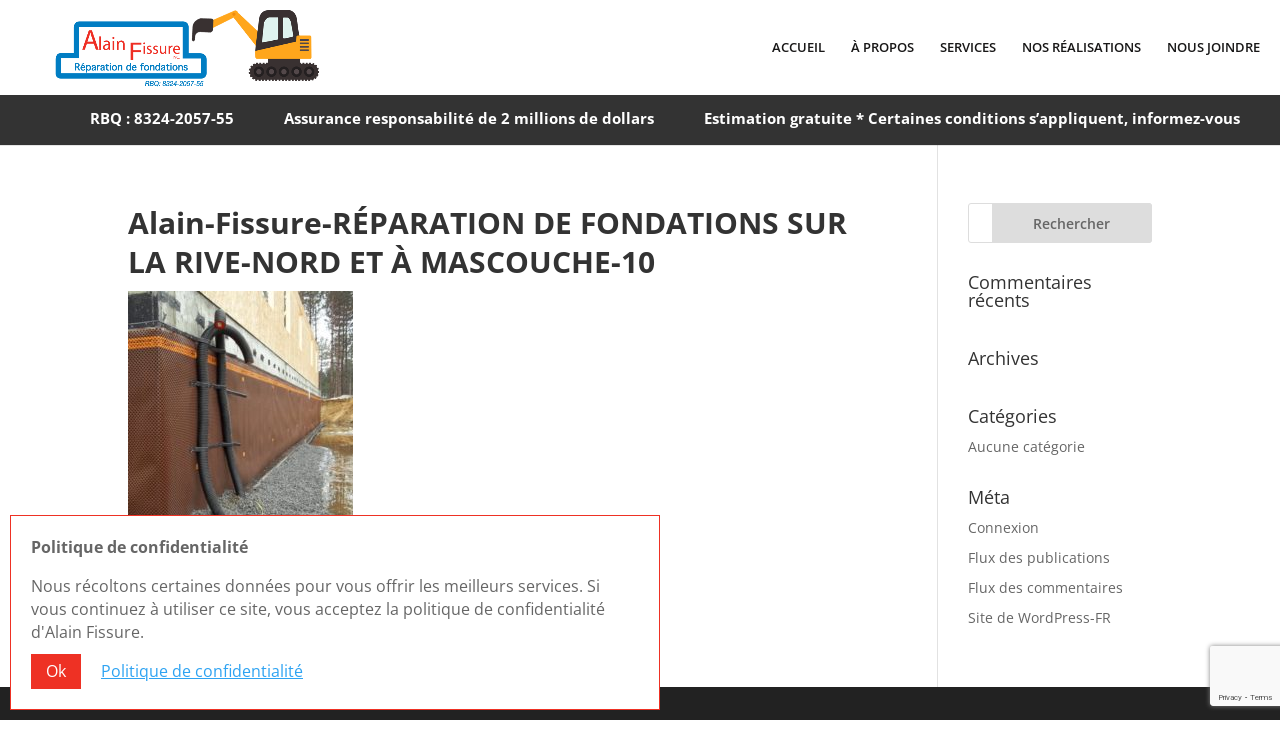

--- FILE ---
content_type: text/html; charset=utf-8
request_url: https://www.google.com/recaptcha/api2/anchor?ar=1&k=6LftLqYUAAAAANiMbFnFytSadDRf9Uq3STTsnjX1&co=aHR0cHM6Ly93d3cuYWxhaW5maXNzdXJlLmNhOjQ0Mw..&hl=en&v=N67nZn4AqZkNcbeMu4prBgzg&size=invisible&anchor-ms=20000&execute-ms=30000&cb=gvcto1ii1zib
body_size: 48819
content:
<!DOCTYPE HTML><html dir="ltr" lang="en"><head><meta http-equiv="Content-Type" content="text/html; charset=UTF-8">
<meta http-equiv="X-UA-Compatible" content="IE=edge">
<title>reCAPTCHA</title>
<style type="text/css">
/* cyrillic-ext */
@font-face {
  font-family: 'Roboto';
  font-style: normal;
  font-weight: 400;
  font-stretch: 100%;
  src: url(//fonts.gstatic.com/s/roboto/v48/KFO7CnqEu92Fr1ME7kSn66aGLdTylUAMa3GUBHMdazTgWw.woff2) format('woff2');
  unicode-range: U+0460-052F, U+1C80-1C8A, U+20B4, U+2DE0-2DFF, U+A640-A69F, U+FE2E-FE2F;
}
/* cyrillic */
@font-face {
  font-family: 'Roboto';
  font-style: normal;
  font-weight: 400;
  font-stretch: 100%;
  src: url(//fonts.gstatic.com/s/roboto/v48/KFO7CnqEu92Fr1ME7kSn66aGLdTylUAMa3iUBHMdazTgWw.woff2) format('woff2');
  unicode-range: U+0301, U+0400-045F, U+0490-0491, U+04B0-04B1, U+2116;
}
/* greek-ext */
@font-face {
  font-family: 'Roboto';
  font-style: normal;
  font-weight: 400;
  font-stretch: 100%;
  src: url(//fonts.gstatic.com/s/roboto/v48/KFO7CnqEu92Fr1ME7kSn66aGLdTylUAMa3CUBHMdazTgWw.woff2) format('woff2');
  unicode-range: U+1F00-1FFF;
}
/* greek */
@font-face {
  font-family: 'Roboto';
  font-style: normal;
  font-weight: 400;
  font-stretch: 100%;
  src: url(//fonts.gstatic.com/s/roboto/v48/KFO7CnqEu92Fr1ME7kSn66aGLdTylUAMa3-UBHMdazTgWw.woff2) format('woff2');
  unicode-range: U+0370-0377, U+037A-037F, U+0384-038A, U+038C, U+038E-03A1, U+03A3-03FF;
}
/* math */
@font-face {
  font-family: 'Roboto';
  font-style: normal;
  font-weight: 400;
  font-stretch: 100%;
  src: url(//fonts.gstatic.com/s/roboto/v48/KFO7CnqEu92Fr1ME7kSn66aGLdTylUAMawCUBHMdazTgWw.woff2) format('woff2');
  unicode-range: U+0302-0303, U+0305, U+0307-0308, U+0310, U+0312, U+0315, U+031A, U+0326-0327, U+032C, U+032F-0330, U+0332-0333, U+0338, U+033A, U+0346, U+034D, U+0391-03A1, U+03A3-03A9, U+03B1-03C9, U+03D1, U+03D5-03D6, U+03F0-03F1, U+03F4-03F5, U+2016-2017, U+2034-2038, U+203C, U+2040, U+2043, U+2047, U+2050, U+2057, U+205F, U+2070-2071, U+2074-208E, U+2090-209C, U+20D0-20DC, U+20E1, U+20E5-20EF, U+2100-2112, U+2114-2115, U+2117-2121, U+2123-214F, U+2190, U+2192, U+2194-21AE, U+21B0-21E5, U+21F1-21F2, U+21F4-2211, U+2213-2214, U+2216-22FF, U+2308-230B, U+2310, U+2319, U+231C-2321, U+2336-237A, U+237C, U+2395, U+239B-23B7, U+23D0, U+23DC-23E1, U+2474-2475, U+25AF, U+25B3, U+25B7, U+25BD, U+25C1, U+25CA, U+25CC, U+25FB, U+266D-266F, U+27C0-27FF, U+2900-2AFF, U+2B0E-2B11, U+2B30-2B4C, U+2BFE, U+3030, U+FF5B, U+FF5D, U+1D400-1D7FF, U+1EE00-1EEFF;
}
/* symbols */
@font-face {
  font-family: 'Roboto';
  font-style: normal;
  font-weight: 400;
  font-stretch: 100%;
  src: url(//fonts.gstatic.com/s/roboto/v48/KFO7CnqEu92Fr1ME7kSn66aGLdTylUAMaxKUBHMdazTgWw.woff2) format('woff2');
  unicode-range: U+0001-000C, U+000E-001F, U+007F-009F, U+20DD-20E0, U+20E2-20E4, U+2150-218F, U+2190, U+2192, U+2194-2199, U+21AF, U+21E6-21F0, U+21F3, U+2218-2219, U+2299, U+22C4-22C6, U+2300-243F, U+2440-244A, U+2460-24FF, U+25A0-27BF, U+2800-28FF, U+2921-2922, U+2981, U+29BF, U+29EB, U+2B00-2BFF, U+4DC0-4DFF, U+FFF9-FFFB, U+10140-1018E, U+10190-1019C, U+101A0, U+101D0-101FD, U+102E0-102FB, U+10E60-10E7E, U+1D2C0-1D2D3, U+1D2E0-1D37F, U+1F000-1F0FF, U+1F100-1F1AD, U+1F1E6-1F1FF, U+1F30D-1F30F, U+1F315, U+1F31C, U+1F31E, U+1F320-1F32C, U+1F336, U+1F378, U+1F37D, U+1F382, U+1F393-1F39F, U+1F3A7-1F3A8, U+1F3AC-1F3AF, U+1F3C2, U+1F3C4-1F3C6, U+1F3CA-1F3CE, U+1F3D4-1F3E0, U+1F3ED, U+1F3F1-1F3F3, U+1F3F5-1F3F7, U+1F408, U+1F415, U+1F41F, U+1F426, U+1F43F, U+1F441-1F442, U+1F444, U+1F446-1F449, U+1F44C-1F44E, U+1F453, U+1F46A, U+1F47D, U+1F4A3, U+1F4B0, U+1F4B3, U+1F4B9, U+1F4BB, U+1F4BF, U+1F4C8-1F4CB, U+1F4D6, U+1F4DA, U+1F4DF, U+1F4E3-1F4E6, U+1F4EA-1F4ED, U+1F4F7, U+1F4F9-1F4FB, U+1F4FD-1F4FE, U+1F503, U+1F507-1F50B, U+1F50D, U+1F512-1F513, U+1F53E-1F54A, U+1F54F-1F5FA, U+1F610, U+1F650-1F67F, U+1F687, U+1F68D, U+1F691, U+1F694, U+1F698, U+1F6AD, U+1F6B2, U+1F6B9-1F6BA, U+1F6BC, U+1F6C6-1F6CF, U+1F6D3-1F6D7, U+1F6E0-1F6EA, U+1F6F0-1F6F3, U+1F6F7-1F6FC, U+1F700-1F7FF, U+1F800-1F80B, U+1F810-1F847, U+1F850-1F859, U+1F860-1F887, U+1F890-1F8AD, U+1F8B0-1F8BB, U+1F8C0-1F8C1, U+1F900-1F90B, U+1F93B, U+1F946, U+1F984, U+1F996, U+1F9E9, U+1FA00-1FA6F, U+1FA70-1FA7C, U+1FA80-1FA89, U+1FA8F-1FAC6, U+1FACE-1FADC, U+1FADF-1FAE9, U+1FAF0-1FAF8, U+1FB00-1FBFF;
}
/* vietnamese */
@font-face {
  font-family: 'Roboto';
  font-style: normal;
  font-weight: 400;
  font-stretch: 100%;
  src: url(//fonts.gstatic.com/s/roboto/v48/KFO7CnqEu92Fr1ME7kSn66aGLdTylUAMa3OUBHMdazTgWw.woff2) format('woff2');
  unicode-range: U+0102-0103, U+0110-0111, U+0128-0129, U+0168-0169, U+01A0-01A1, U+01AF-01B0, U+0300-0301, U+0303-0304, U+0308-0309, U+0323, U+0329, U+1EA0-1EF9, U+20AB;
}
/* latin-ext */
@font-face {
  font-family: 'Roboto';
  font-style: normal;
  font-weight: 400;
  font-stretch: 100%;
  src: url(//fonts.gstatic.com/s/roboto/v48/KFO7CnqEu92Fr1ME7kSn66aGLdTylUAMa3KUBHMdazTgWw.woff2) format('woff2');
  unicode-range: U+0100-02BA, U+02BD-02C5, U+02C7-02CC, U+02CE-02D7, U+02DD-02FF, U+0304, U+0308, U+0329, U+1D00-1DBF, U+1E00-1E9F, U+1EF2-1EFF, U+2020, U+20A0-20AB, U+20AD-20C0, U+2113, U+2C60-2C7F, U+A720-A7FF;
}
/* latin */
@font-face {
  font-family: 'Roboto';
  font-style: normal;
  font-weight: 400;
  font-stretch: 100%;
  src: url(//fonts.gstatic.com/s/roboto/v48/KFO7CnqEu92Fr1ME7kSn66aGLdTylUAMa3yUBHMdazQ.woff2) format('woff2');
  unicode-range: U+0000-00FF, U+0131, U+0152-0153, U+02BB-02BC, U+02C6, U+02DA, U+02DC, U+0304, U+0308, U+0329, U+2000-206F, U+20AC, U+2122, U+2191, U+2193, U+2212, U+2215, U+FEFF, U+FFFD;
}
/* cyrillic-ext */
@font-face {
  font-family: 'Roboto';
  font-style: normal;
  font-weight: 500;
  font-stretch: 100%;
  src: url(//fonts.gstatic.com/s/roboto/v48/KFO7CnqEu92Fr1ME7kSn66aGLdTylUAMa3GUBHMdazTgWw.woff2) format('woff2');
  unicode-range: U+0460-052F, U+1C80-1C8A, U+20B4, U+2DE0-2DFF, U+A640-A69F, U+FE2E-FE2F;
}
/* cyrillic */
@font-face {
  font-family: 'Roboto';
  font-style: normal;
  font-weight: 500;
  font-stretch: 100%;
  src: url(//fonts.gstatic.com/s/roboto/v48/KFO7CnqEu92Fr1ME7kSn66aGLdTylUAMa3iUBHMdazTgWw.woff2) format('woff2');
  unicode-range: U+0301, U+0400-045F, U+0490-0491, U+04B0-04B1, U+2116;
}
/* greek-ext */
@font-face {
  font-family: 'Roboto';
  font-style: normal;
  font-weight: 500;
  font-stretch: 100%;
  src: url(//fonts.gstatic.com/s/roboto/v48/KFO7CnqEu92Fr1ME7kSn66aGLdTylUAMa3CUBHMdazTgWw.woff2) format('woff2');
  unicode-range: U+1F00-1FFF;
}
/* greek */
@font-face {
  font-family: 'Roboto';
  font-style: normal;
  font-weight: 500;
  font-stretch: 100%;
  src: url(//fonts.gstatic.com/s/roboto/v48/KFO7CnqEu92Fr1ME7kSn66aGLdTylUAMa3-UBHMdazTgWw.woff2) format('woff2');
  unicode-range: U+0370-0377, U+037A-037F, U+0384-038A, U+038C, U+038E-03A1, U+03A3-03FF;
}
/* math */
@font-face {
  font-family: 'Roboto';
  font-style: normal;
  font-weight: 500;
  font-stretch: 100%;
  src: url(//fonts.gstatic.com/s/roboto/v48/KFO7CnqEu92Fr1ME7kSn66aGLdTylUAMawCUBHMdazTgWw.woff2) format('woff2');
  unicode-range: U+0302-0303, U+0305, U+0307-0308, U+0310, U+0312, U+0315, U+031A, U+0326-0327, U+032C, U+032F-0330, U+0332-0333, U+0338, U+033A, U+0346, U+034D, U+0391-03A1, U+03A3-03A9, U+03B1-03C9, U+03D1, U+03D5-03D6, U+03F0-03F1, U+03F4-03F5, U+2016-2017, U+2034-2038, U+203C, U+2040, U+2043, U+2047, U+2050, U+2057, U+205F, U+2070-2071, U+2074-208E, U+2090-209C, U+20D0-20DC, U+20E1, U+20E5-20EF, U+2100-2112, U+2114-2115, U+2117-2121, U+2123-214F, U+2190, U+2192, U+2194-21AE, U+21B0-21E5, U+21F1-21F2, U+21F4-2211, U+2213-2214, U+2216-22FF, U+2308-230B, U+2310, U+2319, U+231C-2321, U+2336-237A, U+237C, U+2395, U+239B-23B7, U+23D0, U+23DC-23E1, U+2474-2475, U+25AF, U+25B3, U+25B7, U+25BD, U+25C1, U+25CA, U+25CC, U+25FB, U+266D-266F, U+27C0-27FF, U+2900-2AFF, U+2B0E-2B11, U+2B30-2B4C, U+2BFE, U+3030, U+FF5B, U+FF5D, U+1D400-1D7FF, U+1EE00-1EEFF;
}
/* symbols */
@font-face {
  font-family: 'Roboto';
  font-style: normal;
  font-weight: 500;
  font-stretch: 100%;
  src: url(//fonts.gstatic.com/s/roboto/v48/KFO7CnqEu92Fr1ME7kSn66aGLdTylUAMaxKUBHMdazTgWw.woff2) format('woff2');
  unicode-range: U+0001-000C, U+000E-001F, U+007F-009F, U+20DD-20E0, U+20E2-20E4, U+2150-218F, U+2190, U+2192, U+2194-2199, U+21AF, U+21E6-21F0, U+21F3, U+2218-2219, U+2299, U+22C4-22C6, U+2300-243F, U+2440-244A, U+2460-24FF, U+25A0-27BF, U+2800-28FF, U+2921-2922, U+2981, U+29BF, U+29EB, U+2B00-2BFF, U+4DC0-4DFF, U+FFF9-FFFB, U+10140-1018E, U+10190-1019C, U+101A0, U+101D0-101FD, U+102E0-102FB, U+10E60-10E7E, U+1D2C0-1D2D3, U+1D2E0-1D37F, U+1F000-1F0FF, U+1F100-1F1AD, U+1F1E6-1F1FF, U+1F30D-1F30F, U+1F315, U+1F31C, U+1F31E, U+1F320-1F32C, U+1F336, U+1F378, U+1F37D, U+1F382, U+1F393-1F39F, U+1F3A7-1F3A8, U+1F3AC-1F3AF, U+1F3C2, U+1F3C4-1F3C6, U+1F3CA-1F3CE, U+1F3D4-1F3E0, U+1F3ED, U+1F3F1-1F3F3, U+1F3F5-1F3F7, U+1F408, U+1F415, U+1F41F, U+1F426, U+1F43F, U+1F441-1F442, U+1F444, U+1F446-1F449, U+1F44C-1F44E, U+1F453, U+1F46A, U+1F47D, U+1F4A3, U+1F4B0, U+1F4B3, U+1F4B9, U+1F4BB, U+1F4BF, U+1F4C8-1F4CB, U+1F4D6, U+1F4DA, U+1F4DF, U+1F4E3-1F4E6, U+1F4EA-1F4ED, U+1F4F7, U+1F4F9-1F4FB, U+1F4FD-1F4FE, U+1F503, U+1F507-1F50B, U+1F50D, U+1F512-1F513, U+1F53E-1F54A, U+1F54F-1F5FA, U+1F610, U+1F650-1F67F, U+1F687, U+1F68D, U+1F691, U+1F694, U+1F698, U+1F6AD, U+1F6B2, U+1F6B9-1F6BA, U+1F6BC, U+1F6C6-1F6CF, U+1F6D3-1F6D7, U+1F6E0-1F6EA, U+1F6F0-1F6F3, U+1F6F7-1F6FC, U+1F700-1F7FF, U+1F800-1F80B, U+1F810-1F847, U+1F850-1F859, U+1F860-1F887, U+1F890-1F8AD, U+1F8B0-1F8BB, U+1F8C0-1F8C1, U+1F900-1F90B, U+1F93B, U+1F946, U+1F984, U+1F996, U+1F9E9, U+1FA00-1FA6F, U+1FA70-1FA7C, U+1FA80-1FA89, U+1FA8F-1FAC6, U+1FACE-1FADC, U+1FADF-1FAE9, U+1FAF0-1FAF8, U+1FB00-1FBFF;
}
/* vietnamese */
@font-face {
  font-family: 'Roboto';
  font-style: normal;
  font-weight: 500;
  font-stretch: 100%;
  src: url(//fonts.gstatic.com/s/roboto/v48/KFO7CnqEu92Fr1ME7kSn66aGLdTylUAMa3OUBHMdazTgWw.woff2) format('woff2');
  unicode-range: U+0102-0103, U+0110-0111, U+0128-0129, U+0168-0169, U+01A0-01A1, U+01AF-01B0, U+0300-0301, U+0303-0304, U+0308-0309, U+0323, U+0329, U+1EA0-1EF9, U+20AB;
}
/* latin-ext */
@font-face {
  font-family: 'Roboto';
  font-style: normal;
  font-weight: 500;
  font-stretch: 100%;
  src: url(//fonts.gstatic.com/s/roboto/v48/KFO7CnqEu92Fr1ME7kSn66aGLdTylUAMa3KUBHMdazTgWw.woff2) format('woff2');
  unicode-range: U+0100-02BA, U+02BD-02C5, U+02C7-02CC, U+02CE-02D7, U+02DD-02FF, U+0304, U+0308, U+0329, U+1D00-1DBF, U+1E00-1E9F, U+1EF2-1EFF, U+2020, U+20A0-20AB, U+20AD-20C0, U+2113, U+2C60-2C7F, U+A720-A7FF;
}
/* latin */
@font-face {
  font-family: 'Roboto';
  font-style: normal;
  font-weight: 500;
  font-stretch: 100%;
  src: url(//fonts.gstatic.com/s/roboto/v48/KFO7CnqEu92Fr1ME7kSn66aGLdTylUAMa3yUBHMdazQ.woff2) format('woff2');
  unicode-range: U+0000-00FF, U+0131, U+0152-0153, U+02BB-02BC, U+02C6, U+02DA, U+02DC, U+0304, U+0308, U+0329, U+2000-206F, U+20AC, U+2122, U+2191, U+2193, U+2212, U+2215, U+FEFF, U+FFFD;
}
/* cyrillic-ext */
@font-face {
  font-family: 'Roboto';
  font-style: normal;
  font-weight: 900;
  font-stretch: 100%;
  src: url(//fonts.gstatic.com/s/roboto/v48/KFO7CnqEu92Fr1ME7kSn66aGLdTylUAMa3GUBHMdazTgWw.woff2) format('woff2');
  unicode-range: U+0460-052F, U+1C80-1C8A, U+20B4, U+2DE0-2DFF, U+A640-A69F, U+FE2E-FE2F;
}
/* cyrillic */
@font-face {
  font-family: 'Roboto';
  font-style: normal;
  font-weight: 900;
  font-stretch: 100%;
  src: url(//fonts.gstatic.com/s/roboto/v48/KFO7CnqEu92Fr1ME7kSn66aGLdTylUAMa3iUBHMdazTgWw.woff2) format('woff2');
  unicode-range: U+0301, U+0400-045F, U+0490-0491, U+04B0-04B1, U+2116;
}
/* greek-ext */
@font-face {
  font-family: 'Roboto';
  font-style: normal;
  font-weight: 900;
  font-stretch: 100%;
  src: url(//fonts.gstatic.com/s/roboto/v48/KFO7CnqEu92Fr1ME7kSn66aGLdTylUAMa3CUBHMdazTgWw.woff2) format('woff2');
  unicode-range: U+1F00-1FFF;
}
/* greek */
@font-face {
  font-family: 'Roboto';
  font-style: normal;
  font-weight: 900;
  font-stretch: 100%;
  src: url(//fonts.gstatic.com/s/roboto/v48/KFO7CnqEu92Fr1ME7kSn66aGLdTylUAMa3-UBHMdazTgWw.woff2) format('woff2');
  unicode-range: U+0370-0377, U+037A-037F, U+0384-038A, U+038C, U+038E-03A1, U+03A3-03FF;
}
/* math */
@font-face {
  font-family: 'Roboto';
  font-style: normal;
  font-weight: 900;
  font-stretch: 100%;
  src: url(//fonts.gstatic.com/s/roboto/v48/KFO7CnqEu92Fr1ME7kSn66aGLdTylUAMawCUBHMdazTgWw.woff2) format('woff2');
  unicode-range: U+0302-0303, U+0305, U+0307-0308, U+0310, U+0312, U+0315, U+031A, U+0326-0327, U+032C, U+032F-0330, U+0332-0333, U+0338, U+033A, U+0346, U+034D, U+0391-03A1, U+03A3-03A9, U+03B1-03C9, U+03D1, U+03D5-03D6, U+03F0-03F1, U+03F4-03F5, U+2016-2017, U+2034-2038, U+203C, U+2040, U+2043, U+2047, U+2050, U+2057, U+205F, U+2070-2071, U+2074-208E, U+2090-209C, U+20D0-20DC, U+20E1, U+20E5-20EF, U+2100-2112, U+2114-2115, U+2117-2121, U+2123-214F, U+2190, U+2192, U+2194-21AE, U+21B0-21E5, U+21F1-21F2, U+21F4-2211, U+2213-2214, U+2216-22FF, U+2308-230B, U+2310, U+2319, U+231C-2321, U+2336-237A, U+237C, U+2395, U+239B-23B7, U+23D0, U+23DC-23E1, U+2474-2475, U+25AF, U+25B3, U+25B7, U+25BD, U+25C1, U+25CA, U+25CC, U+25FB, U+266D-266F, U+27C0-27FF, U+2900-2AFF, U+2B0E-2B11, U+2B30-2B4C, U+2BFE, U+3030, U+FF5B, U+FF5D, U+1D400-1D7FF, U+1EE00-1EEFF;
}
/* symbols */
@font-face {
  font-family: 'Roboto';
  font-style: normal;
  font-weight: 900;
  font-stretch: 100%;
  src: url(//fonts.gstatic.com/s/roboto/v48/KFO7CnqEu92Fr1ME7kSn66aGLdTylUAMaxKUBHMdazTgWw.woff2) format('woff2');
  unicode-range: U+0001-000C, U+000E-001F, U+007F-009F, U+20DD-20E0, U+20E2-20E4, U+2150-218F, U+2190, U+2192, U+2194-2199, U+21AF, U+21E6-21F0, U+21F3, U+2218-2219, U+2299, U+22C4-22C6, U+2300-243F, U+2440-244A, U+2460-24FF, U+25A0-27BF, U+2800-28FF, U+2921-2922, U+2981, U+29BF, U+29EB, U+2B00-2BFF, U+4DC0-4DFF, U+FFF9-FFFB, U+10140-1018E, U+10190-1019C, U+101A0, U+101D0-101FD, U+102E0-102FB, U+10E60-10E7E, U+1D2C0-1D2D3, U+1D2E0-1D37F, U+1F000-1F0FF, U+1F100-1F1AD, U+1F1E6-1F1FF, U+1F30D-1F30F, U+1F315, U+1F31C, U+1F31E, U+1F320-1F32C, U+1F336, U+1F378, U+1F37D, U+1F382, U+1F393-1F39F, U+1F3A7-1F3A8, U+1F3AC-1F3AF, U+1F3C2, U+1F3C4-1F3C6, U+1F3CA-1F3CE, U+1F3D4-1F3E0, U+1F3ED, U+1F3F1-1F3F3, U+1F3F5-1F3F7, U+1F408, U+1F415, U+1F41F, U+1F426, U+1F43F, U+1F441-1F442, U+1F444, U+1F446-1F449, U+1F44C-1F44E, U+1F453, U+1F46A, U+1F47D, U+1F4A3, U+1F4B0, U+1F4B3, U+1F4B9, U+1F4BB, U+1F4BF, U+1F4C8-1F4CB, U+1F4D6, U+1F4DA, U+1F4DF, U+1F4E3-1F4E6, U+1F4EA-1F4ED, U+1F4F7, U+1F4F9-1F4FB, U+1F4FD-1F4FE, U+1F503, U+1F507-1F50B, U+1F50D, U+1F512-1F513, U+1F53E-1F54A, U+1F54F-1F5FA, U+1F610, U+1F650-1F67F, U+1F687, U+1F68D, U+1F691, U+1F694, U+1F698, U+1F6AD, U+1F6B2, U+1F6B9-1F6BA, U+1F6BC, U+1F6C6-1F6CF, U+1F6D3-1F6D7, U+1F6E0-1F6EA, U+1F6F0-1F6F3, U+1F6F7-1F6FC, U+1F700-1F7FF, U+1F800-1F80B, U+1F810-1F847, U+1F850-1F859, U+1F860-1F887, U+1F890-1F8AD, U+1F8B0-1F8BB, U+1F8C0-1F8C1, U+1F900-1F90B, U+1F93B, U+1F946, U+1F984, U+1F996, U+1F9E9, U+1FA00-1FA6F, U+1FA70-1FA7C, U+1FA80-1FA89, U+1FA8F-1FAC6, U+1FACE-1FADC, U+1FADF-1FAE9, U+1FAF0-1FAF8, U+1FB00-1FBFF;
}
/* vietnamese */
@font-face {
  font-family: 'Roboto';
  font-style: normal;
  font-weight: 900;
  font-stretch: 100%;
  src: url(//fonts.gstatic.com/s/roboto/v48/KFO7CnqEu92Fr1ME7kSn66aGLdTylUAMa3OUBHMdazTgWw.woff2) format('woff2');
  unicode-range: U+0102-0103, U+0110-0111, U+0128-0129, U+0168-0169, U+01A0-01A1, U+01AF-01B0, U+0300-0301, U+0303-0304, U+0308-0309, U+0323, U+0329, U+1EA0-1EF9, U+20AB;
}
/* latin-ext */
@font-face {
  font-family: 'Roboto';
  font-style: normal;
  font-weight: 900;
  font-stretch: 100%;
  src: url(//fonts.gstatic.com/s/roboto/v48/KFO7CnqEu92Fr1ME7kSn66aGLdTylUAMa3KUBHMdazTgWw.woff2) format('woff2');
  unicode-range: U+0100-02BA, U+02BD-02C5, U+02C7-02CC, U+02CE-02D7, U+02DD-02FF, U+0304, U+0308, U+0329, U+1D00-1DBF, U+1E00-1E9F, U+1EF2-1EFF, U+2020, U+20A0-20AB, U+20AD-20C0, U+2113, U+2C60-2C7F, U+A720-A7FF;
}
/* latin */
@font-face {
  font-family: 'Roboto';
  font-style: normal;
  font-weight: 900;
  font-stretch: 100%;
  src: url(//fonts.gstatic.com/s/roboto/v48/KFO7CnqEu92Fr1ME7kSn66aGLdTylUAMa3yUBHMdazQ.woff2) format('woff2');
  unicode-range: U+0000-00FF, U+0131, U+0152-0153, U+02BB-02BC, U+02C6, U+02DA, U+02DC, U+0304, U+0308, U+0329, U+2000-206F, U+20AC, U+2122, U+2191, U+2193, U+2212, U+2215, U+FEFF, U+FFFD;
}

</style>
<link rel="stylesheet" type="text/css" href="https://www.gstatic.com/recaptcha/releases/N67nZn4AqZkNcbeMu4prBgzg/styles__ltr.css">
<script nonce="z-pKYMqNXrK8Fsq98XmVOw" type="text/javascript">window['__recaptcha_api'] = 'https://www.google.com/recaptcha/api2/';</script>
<script type="text/javascript" src="https://www.gstatic.com/recaptcha/releases/N67nZn4AqZkNcbeMu4prBgzg/recaptcha__en.js" nonce="z-pKYMqNXrK8Fsq98XmVOw">
      
    </script></head>
<body><div id="rc-anchor-alert" class="rc-anchor-alert"></div>
<input type="hidden" id="recaptcha-token" value="[base64]">
<script type="text/javascript" nonce="z-pKYMqNXrK8Fsq98XmVOw">
      recaptcha.anchor.Main.init("[\x22ainput\x22,[\x22bgdata\x22,\x22\x22,\[base64]/[base64]/[base64]/MjU1OlQ/NToyKSlyZXR1cm4gZmFsc2U7cmV0dXJuISgoYSg0MyxXLChZPWUoKFcuQkI9ZCxUKT83MDo0MyxXKSxXLk4pKSxXKS5sLnB1c2goW0RhLFksVD9kKzE6ZCxXLlgsVy5qXSksVy5MPW5sLDApfSxubD1GLnJlcXVlc3RJZGxlQ2FsbGJhY2s/[base64]/[base64]/[base64]/[base64]/WVtTKytdPVc6KFc8MjA0OD9ZW1MrK109Vz4+NnwxOTI6KChXJjY0NTEyKT09NTUyOTYmJmQrMTxULmxlbmd0aCYmKFQuY2hhckNvZGVBdChkKzEpJjY0NTEyKT09NTYzMjA/[base64]/[base64]/[base64]/[base64]/bmV3IGdbWl0oTFswXSk6RD09Mj9uZXcgZ1taXShMWzBdLExbMV0pOkQ9PTM/bmV3IGdbWl0oTFswXSxMWzFdLExbMl0pOkQ9PTQ/[base64]/[base64]\x22,\[base64]\x22,\x22TcOww7XCicO7FsOdwrnCl2k2G8OeJ1TChHoyw6bDqyDCpXk9d8OMw4UCw4nCsFNtCyXDlsKmw6kxEMKSw4HDlcOdWMOtwroYcTfCmVbDiRZGw5TCon5aQcKNJ27DqQ9+w6plesK2LcK0OcKpYloMwro2wpN/w5E0w4Rlw6PDnRMpTEwlMsKYw7B4OsOPwp7Dh8OwHsKpw7rDr0V+HcOiSMK7T3DCsTRkwoRJw57CoWpydgFCw4TCk2Aswo1fA8OPL8O0BSgzISBqwonCnWB3wpDCu1fCu1LDu8K2XU/CgE9WIsO1w7F+w6MoHsOxIXEYRsO9V8KYw6xZw60vNjtLa8O1w57CncOxL8KWOC/CqsK2C8KMwp3Dm8Olw4YYw5PDhsO2wqp/DCoxwrzDtsOnTXnDj8O8TcOWwr80UMOJaVNZXDbDm8K7ZMK0wqfCkMOqcG/CgS3DhWnCpzNYX8OAOMORwozDj8OKwq9ewqp8THhuBsOUwo0RLsObSwPCtsK+bkLDtR0HVFpeNVzChcK0wpQvATbCicKCcm7Djg/[base64]/wrHCl8O/EmHCocKvw6Q4w5xew6QOIMKkw75Xw4N/BjnDux7ChMKvw6Utw484w53Cj8KZD8KbXzXDqMOCFsO9M3rCmsKcDhDDtl5kfRPDtzvDu1kNQcOFGcK1wqPDssK0VcK0wro7w6YAUmErwpshw5DCi8ORYsKLw5g4wrY9HsK3wqXCjcOWwo0SHcK1w45mwp3ChELCtsO5w6PCocK/[base64]/Dgzg9VMO9QMKJw4Biw6Vpw6FuwpfDm8KwU8OUf8KxwqrDlRnDqEYRwpXCncKCPcOvc8O/esOLdsKUKsKDRsOQCAdnc8O5DRRtMXMUwrRJMsOEw5DDpcOUwqrCqHzDrCzDnMOGZ8K9TnZHwqI+OxxWAcKzw7MGJcOPw7/Ci8OOCAg/UcKYwp3CrE9sw4HCkQzDomg7w5pfIBNhw6jDnVNtRn7CvW9lw4fCuirChmsVw4s2UMOYw7HDkynDu8OBw6EgworChnBCwrVPfMOXW8KWAsKfVXTCkzNqP2YOAcO0KQAPw5jCs2vDocK9w7LCm8K/[base64]/DqjgEwrHCmcKcOsOKIUjDnG4Vwo/DusK3wqHDrMKFw75ELsO4w4cHFMK/[base64]/CkMK2wqM/w49+w5XCv2Uew67ChSvDg8KIw6bCuVXDvR/CrcOrIxN/cMOhw7Rxwp7Cq8OewroXwoBUw6ADZMODwpjDm8KAM3rCpsOUwp8ew6zDrBoHw5/DusK8D3ozcwLChgVhWMOdbWTDtMKmwrLCvgTCocOuw6LCvMKawr42RMKkZ8K8AcOvwpnDlmlAwqF1wonCg0w7P8KkZ8KlbR7ChnchIcKjwpzDjsOdAA0tB3vChm7CjF7Ct0gUO8OYRsOTZEXCg1LDnAnDlFHDmMOOdcO0wpHCkcOWwoNNEx7DvMONCMOYwq/Cs8KdKcKJcwRvZlDDgcO7OcOhJH0Iw4pRw5rDhx4uw4PDoMKgwpMVw6AWeFUbOS5zwqphwrPCr1MIb8KYw5zCmAY0CT/DhgFxAMKifMO/SRfDs8KAwoAuI8KjMA92w4sFw73DtsO4MiPDoGfDjcKpG04zw5LCpMKpw67Cu8OswpHCsHkRwpHCizfCusOhIlRhXDkAwoTCv8O6w6jCrsK4w7cZWixEBmsmwpPCsUvDgGnCisOVw73Do8KBZF3Dt23CksOqw4XDkMKOwpoiTT/[base64]/[base64]/UGZJcwJFJ8OUMXDClcOUw5EyGXk5wprCrHNEwqDDrMORZRMvRyJ+w41EwqjCtsOfw6/CsQrCscOgIsOkwrPCtyzDj3zDjiJcKsOTdjbDm8KWQcOFwq57wrLCmTXCv8K/[base64]/Dv8O3wqxCSjzDvVMOw4/Dk0TDkmfCgsOSH8KeQMKpwrrCl8K/wqHCmcKqIsK4wpfDlsO1w49Cw7RVQh04CE8bWsKOfB/Dv8OlWsKfw492LQhxwqpMFMOoO8K2Z8Otw7s1woZxKMONwrB9HMKww7YMw6pBS8KDc8O9KMOOEUt8wqTDtUfDp8KdwofDoMKDTsKbaWgWImU4c38PwqEDFHvDqcKrwqUjET8iw5QRI1rChcOEw5/[base64]/UWdQeMK4wrsxBcKWAcOLdsOYD8OcSWslwqQ9Ch/DrcK7wqvDk07Dq042w55/NMKoOMKaw7DDkzdLRsOyw4fCsTxkw4TCiMOowrNXw4rChcKULTfCmsOuWHwkw5HCv8Kyw7wEwr0qw73DhlF7wq7DlFVDwrvDosOANcKDwog0WcKmwpRdw70/woXDjsOXw6FXCMO9w4jCtcKvw6RSwrLDtcOBw5vDi1XCuD8rNwLDhVpqBCkYD8OvY8OMw5o2wrFew4LDuTsAw6kUwqPDmCrCvcKSwrTDkcOSE8Olw4Bpwqh+E2RpA8OZw6oFw5bDgcOxwqjClFTDvMO5DBwmVMK9ClhDfCw8SznDkgISwr/CuUAKDsKoMMOOw6XCvXzCv3AWw5EwHsOTMHFAw7RwQGvDusKuwpNvw4tAJkLCsVlVasKZw7Q/MsOnKhHCucKYw53Ctz3CgsOgw4Rww71/A8OXe8KzwpfDrcKNSUHCp8KJw7/[base64]/Ck1fCrsO4wonCii9Jw4bDk8OlWjHDncKOQ8OWE8OrwonDrwjCpyFuSnfCt2gCwonCrSJ+cMOwFMKmWV3DgVnCq1MVScO/[base64]/S8Ozw7c4wq8RMcKcw7zClMOjMsK2wphIFzvDum8HM8KaZlvCmm8jwpLCqj8Kw5NxFMK7QEzCiwrDpMOfYlzCjHo3w5pyecKUE8KvUkgoUn7CkkPCssKVR1rChGPDqzt+b8O1wo8UwpLCjMONSApjXFwBPMK6w7XDtcOKwpjDiktEw6dLME/Dj8OvAH3DgsOKwrYWKsKmwpnCjBA4dcKAMG7DnQrCtcKZfDBhw6pCZTbDr1kxw5/CnDvCi0dXw7whw7HDiUcgIcOcccKPwpgRwpgewqcywrvDtcOWwojChT7DmcOReQrDscO8KcKcQHbDhDcBwpQsIcKtwqTCsMOHw7dpwqVqwpNTaS/DqWrCijILw5PDqcOBa8OsCnIcwrR9wpHChsKqwqjCr8KGw77Cl8Kbw5xWw6A/[base64]/ChcOMbgUNNcKRYsK/MMOfw5zCpMKWS8OnU8KLw4cZV1bDpcO4wpDCiMO/w6cLwpHCjQFJJ8OAMDXCh8OPVi9UwrMTwoNUJcKZwqc+w7F8wrbCnwbDtMKEXcKwwqdWwqJ/w4vCuyYyw4jCsF3CvsOrw5tocQR5wqDCk01YwqJ6RMOCw6HCkH1cw5vDocKoH8KrGxLCozLCtV9bwoJUwqg+FsOWUkAqwqrCi8O/w4LDpcKhwofChMOkFcKUO8Klw6PCkMOCwonDrcKxdcKGwpcmw5xYIcO0wqnCtsO2w4XDmcK5w7TCizVGwpTCrllNBw3CqzPCjDILwoLCrcOcRcOdwpHDiMKJw5g9RU/CgTPCjMK3worDp25MwrYGX8Ohw5nCo8Krw53Ch8KKI8OdWsKxw5/DjsOPw5zChgTDtnE+w5TCqQnCp3p+w7TCgDp1wpLDp2dkwp3CjWDDukTDosKVQMOWEsKhU8Kbw4obwr3DgXbCnMOyw7AJw60IEDEQwrtxAHBVw4olwosMw5Aww4TCgcODYcOBwq7DvMKiLcOAB0Z0I8KkADjDmGzDoGnCu8KjAsK6HcOfwpQSw4/Ch07CvMO2woLDnsOgO2luwrYfwqLDvsKnw7kRH2x7BcKMdS7CmMO5Zw7DvcKnVsK2VFDDn24yQ8KWwqjCtyDDpMOoZGYYw5gfwokHwrNcJ0A3wo1Iw4HDhkVcBsODTMKKwp1jUVY9RWLDhBMBwrzCpmXDp8KHTBrDn8OQL8K/w4rDl8ObEMKMFMONASPCv8OsMh9yw5UjWsK5PMO1wqHDlzsPFX/DigwVw7ZywoxbZwouEsKdecKAwqY/w4gvw5t4VsKLwpBBw4RpTMK/V8KHwrILw4zCtMOIF05QXx/[base64]/CrCgfwp/CvMKXFMOtw5lgccO2LR7CvFvChMKyw7zCgH9DfcOGw7Q1C30edz7CrMOcfTDDucKhwowJw7IVSmbDvRsYwqDDr8KLw6nCrcO5w5ZFRSRYLUEjdhfCusOQf35iw4zCsijCq0Y8wqk+wr4CwonDksOswoIPw67ChcKbwoXDpjbDowvDsBBpwoR8MU/CkMOMwozCgsKYw4jCvcOTWMKPXsKHw4PCkEbCtMKtw4BrwobCliRjw53DjMOhBiAxw7/ClALDhVzDhMObwr/DuFA4wqBTwovCpcO8DcKvQsOVVH11JQU/XMOCwpxaw5ZUZwoWS8ONC1VWJjnDgSVgW8OCKhIGKMKQLmjCj0PDmXgnw5A8w5LCq8O/wqpPwq/CsmAPJAM6wonCscOUwrHCrhjDlnzDosOmw7QYw7/Ckj8QwoXCrQ/DqsKiw57DuGo5wrcpw5dSw6DDl3/DtW/Dn0TDmsKsKxLDocKqwoPDt3gfwrc1EMKqwpxKKsKXWsOVw6jCjcOsJQ/DscKhwoZ8w5pLw7LCtAB9IVHDqcOUw5vCojdaFMO/[base64]/DqcKpHGkyUsO2wqlYW8O1wrvCoTfDgcKRN8KLUMKeAcKVW8K9w7dNwoR/w6Q9w4E0wrkzZx/Cn1TClUpnwrMGw6oOfzrCtsKlw4HCk8OwNTDDrArDgcKmwr7CiSlTw5HDosK5NMKzY8OQwq7DjkxNwofChijDtcOOwr/CrsKkEcKPPwQow67Cv3VJwp5NwqFTLXdIbVjDicOlwrZEQjZOw5LCpSjDjDTDny0QCGd8PzUJw5dKw4rCkcOTwpzCssKyZMO+w4BFwqQDwp0Uwq3DkcOew4zDvMK9E8K2Lj9nWm9Jc8OZw4Zdw40Jwow7wp3CoDYkfn5IbcOVK8KuRXHCs8OYcD9Xwq/Co8KNworCvnfDh0PCmsOzwonCnMK2w5AJwr/DusO8w63CsilGNcKawqjDlMKtw7ICaMOrw7/DgMOQwqozNcK+LzrCrgwZwoTCmcKCKW/[base64]/dDDCkcKhwpYmw5HCsBfCrRwHXjTCsBUYwpzDlSBlZy/Dgy3CuMOLGsK0wp8PehrDssKBD0INw4bCmsOyw53CmsK6T8OtwpweOUTCr8OwbXwlw4TCn0HCkMKew63Do2bClTHCv8KwVmNkNsKbw4ITC2zDjcKjwr4tNGPCqcKuSsKEACcqFsOsQTBiPMKbR8K+OF4wZcKxw6LDksKVScKtLwZYw53DtxpWw7jCgQ/CgMKuw7QTUkTDu8KjHMKjT8O8MMOPBgtLw48Uw4XCrmDDqMOqHk7ChsKFwqLDuMOpAMKODEQ+N8KUw5bDvgYhZW4WwpvDgMOFPcOsGAdhIcOcwqXDksKGw7N/w5HDtcK7KSPDkmhdfyENfMOKw4xRw5jCvUHDssKoGMO/[base64]/[base64]/[base64]/DtgBXW0E5PAlew7MNwrTDmSDChV3DrlRNw5lZAmknAB7DpMOUN8OLw5AUEjxtOh3ChsK/HlpvaBI3JsORC8KQLXAnURTCscOta8KPCllTOwIPdgwawqDDrRR/CcOtwpjCrCvCojsHwpwfwrFIQXoawrrDn3nCtV3ChsKlw4xnw4tSXsKCw6w3wpHCmcKuJnnDh8OtUMKFPMKxw4jDh8OMw4PDhRvDtDUXLSjCjmVUH2PDvcOcw5MowpnDv8O7wojDpyowwqsMFGbDoT0Jwq/DoHrDrWF+wp3DtEXChTTCgMKEwr82H8KMaMOGw4jDhcOPakgMw43CrsOEKBNIbcOZagrDrT8Jw5TDvE1DQ8OYwqNSMDfDg3hKw7LDlsOIwrI8wrBKw7HDpsO/wr9oEkrCqkJRwp5sw5bCj8OVa8K/w4vDmcK3OUxww5p6QMKuHwzDhGtuaWrCkMKlSG3CrsKnw5rDrClHwprCg8OEwqI/[base64]/DpcOwwpPCjMK6Z8Kgw47DpMOBw6HDqhATHsKyUsK4Lwg2bMO7QwLDvQ3DkMKYXsKcSsKUw6/Cv8O5Ai3ClMKnwrvCrDFew5PCsHU1aMOwXiIFwrnCqhbDmcKCw5XCocO4w4YgKcOfwqXCrcO1DMO6w6Vlw5jDlsKTw53ClsKHOEYewqZmL0TDjm7DrSvCgHrCqXPDucOYHT4pw7/DsWvCh352cgnCssO3N8O4wqHCqMKyMMO8w5vDnsObw4pmSUs4akofSgBvw6DDk8Oaw63DsWozQwUYwozCux1kTMK8ckRjdcOLG1MtdCrCnMKlwoI+M1HDijPChnXCgsKNccOFw48+VsOgw4TDk0/CiRHCuwzDrcK8DVoywrtcwoXCn3DCiCAJw7l0LjYNZ8KOIsOEw7vCocOpX2TDisKOUcO2wrYtZ8Kmw5Qqw53DkzkPY8KMYBNuV8OwwqtLw4rCnSvCv0opNVTDjsKgwoEmw5/ChFbCqcKzwqd0w4pKLDDChix3wq/CjMKbCsKKw4hzw4t5VsOSVVUKw6XCsw7CoMOZw6kNdhMlXmvCl2DCjHIfwqnCnjjChMOLX3XCrMK8dFjCpMKuAQdJw47DnsO3wrTDu8K+Dl8dVsKhw7xREnl/wrstCMK+WcKbw6hTVMKsJB8IVsObJsKMwp/CnMOGw5xqSsKvPRvCpMOjPVzCjsK+wqPCoEHCmMOiM3h6EMOgw5TDglk1w4/Cg8OuVsOfw5x8CsKNR3bChcKCwrHCugHCugc1wrsTJQxIwrbCjVJUw4NZwqDDuMKLw5HCrMKhFXNlwqprwqADPMK9RBfCnz/Chhhjw4HCl8KqP8KCPl9wwqt2woPCozQzbgMkCyRfwrjDmsKVO8O+w7DCjMKkAA4lCxtZEHPDlybDrsOmLlDCpMOnPsKoasO7w6VAw7wywq7CnkF/AMO+wq41cMO+w4XCkcOwL8OuQzjDv8K6NSLDiMO9BsO+w5LDiGDCssOhw4fDlGrCpxbCnXnDghsMw6Uhw7Y0FsO/wpJ3dil5w6fDojbDqsORX8KpQ23DvcKew5/CgEs7wrkBecO7w50dw7xlc8KyZMO4w48ML2wBZcOcw5lHR8KHw7DCpcOQLsKsBMKKwr/ClG4MFVwKw61deXTDvQLDl0NVwrLDv25yVsOtw5vDncOVwr9/wp/[base64]/MBQvLBzDok8ZF0XDtyzDiMO4w4zCr3JowpTCggdQH1dCbsOjwrIAw45Bwrx5JG7DsVspwopjOULCokrDpRHDs8O4woDCnilLIMOlwojDkcOyDUQaa3dHwrARWcOWwrnCh2BcwolaQBJIw6RSw4bCoBIDZGh3w6pAbsOQDMKdw4DDocKhw7xSw4/CsyLDnsOwwr40IcKdwqhVwqN8K1JLw5VUdcKLMkfDssO/BMOEe8KqBcOwIsO8ajXCusO+OsOWw6UfAyh1wpPCkGbCoXzDisOOBWfDt0oHwpp2PsKfwqszw5VmbcK6P8O4KS8YNygZw4Mvw7TDsxDDmH8xw47CsMOwQAwTbcO7wqPCr1stw4wcTsOZw5TCncK1wqHCsF/CvnJEYhkTWsKcMcK7YMOTccKlwq5lw51Mw7YQeMOgw4NOPsKadnEORsOBwpR0w5jCgwkqcR0Rw4kwwpzCgg95wpPDl8OhTjI8AcOoHFXDtRXCocKWdcKyJ1XDoHfDmcOPWMKswqBPwqTCo8KILUXCjMOwXj9swqN1Hj/[base64]/w57Dj8KLw5tLKXkBw7JpKcKDwp9Jw58rD8KyfjPDh8Kdw5/DncOVwqHDlAhaw6okPMOMw5/[base64]/DkhUqdnfChsO/w4Ihw6w1NyQubcOswpTDln7ChMOsYMKRYMK0LsOVWynChcOAw7fDvSwaw6DDj8K0woHDuxBAwrTCrcKDwrhJw5BDw4HDpgM4DlzCscOhF8OUw4pzwoHDhEnCgl4Qw5x8w4jDtQ3CnRBYP8OLHG/Dg8OKDxDCpSc8IsKcwojDj8K4RMOyHHNGw45ePsK4w6rCrcKrwrzCocKFWzgfwpnCmg9SKcKPw5LCtikoCg3CnsKUwpw6w5bDgmJGLcKbwoXDuhTDhExQwoLDs8O9w7DCssOuwqFGXsOlZHA3ScKBaUxOODNnw5TCrwtVwqpVwqtYw5XDmSRUwp/ChywbwrJJwq1HbizClMKnwplUw5tpZD9Dw55iwrHCqMKsJCJuMHXDk3zCjMKVwpzCln0kw7w2w6HDminDssKYw7LCmV5kwop4w6cdL8KkwrfDqkfDuHUZOyBswofDvTLDunfDhChJw7HDii7Cq18gw7F7w6jDpz7DpMKpccKowqjDk8Ovw4k2PxdMw55fHMKIwq3CjU/Cu8Krw60PwqLCi8K1w4/DuCRIwonDhAxpIsObHVt/w7nDo8O4w6XDiRUMfcKmB8OUw5tDcsKbMlJmwoE/[base64]/wrh4CcO4VWgwZ8KCLVDDscKKLsKBw47ClATCpjtyG2NDw6HCjSkjVQnCscKEL3jDi8KcwpMpM3/DuWPDsMOVw64DwqbDicObfRvDq8Oiw6QAUcKOwrHDpsKVHy0FWF7DsHIQwpJ6PcKWCMOgwqwAwooAw77ChMKWDsO3w5I3wo/Cn8OxwrUuw5nCv3fDrsOTJXF3wrLCu2ljM8O5YcOnwrrChsOZw7vDjknCtMKxZUANwpnConnCtHDDhHnDtMKjwoEswovCmcOhwqxXZGlGBcOnfRMJwozCoCp5djlXbcOCYsOawrLDly01wprDlBJdw6fDmsOtwppYwq/ClkfChn7DqcK6TsKMC8OSw7o8wrdIwqXClMOySF9sfwTCgMKYw7h6w7PCr0YdwqNkLMKywrrDgMKEPMK1wrDDg8KNw6Y+w7ZqEH9gw5IbAinCq3XDgMOhNFvClQzDj0FAKcOdw7LDu3w/wo/Ck8KiA2hxw7PDkMO5JMK7KX/CiF7CliodwqpVSRvCusOBw7M7fVbDlDzDv8OXNkLDpsKTNhpXH8KwbQdMwozCh8OcSVVVw4FPH3kfw6MOLTTDsMK1wroSZsONw57Cp8O+Dg/CtsObw6zDtSXDgcOHwoBmw41KfnjCtMK0fMO1AizDtsOPS2LClMKhwqt2VEclw6o+E053dMK7w7t/wp7DrMKew7t2dgvCgXwwwo15w5ouw6kqw7hGwpLCncKrw4YuSMORJizCmcOqwrh2w53CnVDDuMK5wqQiYmcRw4vDucOxwoZDET5MwqjCjHjCpMOAd8Kmw6fCi3N/wohGw5ADwr3CrsKew4BdOUjDjG/[base64]/SsKNw5IuwrjCgCFkDRQPDcKzLiYlLcOFGsKRZQbDgTHDhMKuJj5dwow2w5VxwrjDo8OmCH4Ja8K2w6rDnxbDsjrCi8KvwoPCglZ7dikKwplZworCo2rDn1rCoyhPwq/[base64]/wojCo2/DqsOXDF3Cl1otE8KfUcOBPlrCrTTCnl3DhHdAfcKdwr7DgjBgEHtfdidueklIw5JhLDXDhxbDm8KIw7DChkAta1DDjTosGFnCvsOJw4s5aMKhWSMUwpYNUnZ/w6HDrsKXwr/ClT0sw59HWB4wwrxUw7nCgRRwwo1mK8KDwrzDp8KRw7wawqp6dcO0w7XDicKHEcKiwqXDoSXCmT3CncOhw4zDnDEjbD1ewrnDuB3Dg8KyChnCji53w6jDnCXDvzY0w6UKwq3CmMOzw4VmwpzDtVLDp8KkwrBhD1IMw6odNMOVwq/CoiHDihbCkVrCmMK9w5t3woLCg8KJwp/[base64]/Dn1IETsKaKsKiWG/[base64]/DtsONQsKNw4ZowqsZZEo9NRZ5BnjDullhw4kGw4LDjcOiw6fDkMO9IcOMwq0IQsKMd8KUw6fCtkg7ODLCo1fDgmDDrcKmwpPDosO9wpd3w5BQJkbDkDjDpXDCnh7DmcO5w7dLCMK4wq1oSsKPFsOJWcO9w7HCkcOjw7F/w7YUw57DlRhsw4IhwqLDpRVSQMO3esO/w7XDvMO+eCFkwq/[base64]/DsMK5wrLDn0HDtHzCp8K5w4Qlw4HDsU5kGcOBw5wgw4PCpRnDoRrDlMOCw4zCnTPCusOowpzDv0nDqMO4wq3CssKgwqTDqXd1W8OIw6oBw7vCpsOgUHfCsMOvDXDDli/DnR1owprCthDDmlzDmsK8NUHCosK3w55GeMK/RwwwMyzDkkAwwq5zCxzDn2zDrsO0w68Dw4RZw5dLNcOxwpFlHMKJwrEMdBVdw5TDr8O9YMOjWyAlwqFaQ8KJwpoiOxpIw5rDgsOUw7QaY0LDncOxN8Ofw4rCm8Kqw7bDsCbCs8OpQwXCqQ/CvEbCnjVOCcOywqvCgSjDokldRFHDqEEHwpTDucOLAgUywpJJw4wGwrTDncOkw6slwp4vwrHDosK6IsO+ccKkPMK+wpTCrcKuwp0afMOoZUxYw6vCj8KoRXV/J3pJQWhfw6PDmxd2Dg4pT2XCgjvDkwnClXgSwq7Dhjslw6DCtAjCt8Oow7seVS8zH8KnOl/DlMKfwokVSjrCoE4Cw6nDpsKHf8OdFSrDlw8xw6U6wqAiaMONB8Oaw4PCuMKPwp04PQBdNHTDkBTDvA/DjsK5w5N8QMO8wp/CtStoDT/Cuh3DpMKQw73CpQIRw5XDhcOpMsKFc14uw6bCplstwph9ZsOwwozCgGPCh8Kjw4VKGcOdw47CgTXDhzfCmsKZKiQ5wrATO3FdRcKcw6wtHD/CvMOXwoQ9w5bDuMKkLh8vwp1NwqHDhcK0Xg16dsKlGG1Cwr4dwp7Dk0o/[base64]/[base64]/[base64]/wrl3w43DiCXCvcKOLcK9wpHDh8Knw7DCv2PDg8OHwpl1P3bDqcKEwpHDuGxMw55reB3DogFXcMOCw67DvlN6w4JcIHfDk8KycERQW34Iw7/CkcODfGDDiQFzw64gw5bCtcOtS8KQIsK0w7xSw41gBMKjwqjCncKiSALCoHjDhzgMworCtT8JF8KYbghPM1Bkw5XCosK3CWdXHjPCiMKxwqlLw5jDmcOlfMOXSMKyw6fCjAcaDGfDtTo6w7wpw5vDnsODcA9Swo7CsEhpw5/[base64]/Cv23Dg8KlwpsJH2jCpMO9wqvCrwxnRMOww4/[base64]/Cvn3DgMOJCBLCiGnDmMK4wp1Ja3VrPwLChcOYLcKCTsK8fcODw5wiwpvDrcOXIsONwrsYMcORBlLDoiZbwozCosOYw4svwoDCpMK7woc6JsKLa8KAO8KCWcOWXTDDrgppw65mwpfClztjwq/DrsKCwp7DmEgHDcOBwoQAclx0w7I+w5sLLcKhNcKWw4/DiT0qXMKwPX/[base64]/[base64]/[base64]/DmsOQBsOtSQXDvkbCpinClMOBdSHDpEodwrZRORR8BcOSw69kIMK6wqLCm33CsS7Dg8K7w7bCpTMow5XCvDFha8KCwqrCt2jDnhNTw6LDjHpywonDgsKETcO2McKJw53CswNidzLCu0tTw6E0eRPCo00WwofCqsO/QF8ow51gwrBmw7gxw7wuc8O1AcOhw7BJw6ciHErDoFczAMOCwqnCtTtkwpgxwoLDr8O/H8KHNMO6H2Exwpo8wq3CrsOvfsKSIXMoLcOKWGbDp3fCqDzDoMKIb8OEw4UZMMOPw6LCmUYYw6rCs8O7aMKAwq3CuhLDr11Ywrx7w70bwrpDwpEgw740asOsRsKNw5fDisOLGcKTFxHDhwM1c8Onwr/Di8Kiw7ZkccKdOsO4woLCu8OheUoGwqnCi2bDjsOEeMOEwoXCqzbCtzd7S8OIPxthH8Oqw791w7o6w4jCkcOCLA5bw7vCgg/DhMKXaSVew4XCqXjCp8ODwqXCpEDCmkUkJmzCmSwiDsOswrnCszXCtMK5AhvDqRVnOxdYRsKiaFvClsODw5RAwoAuw4R4JMKgw6PDmcK0wqTDs2LChUU/AMK9NMOST1rCisOJVi0ncsORcGJJFS/[base64]/[base64]/AysoGTcLLjzCgmPDsULDhQIbwpgKw717XMKhUFQsdcKyw7bCk8Oxw7DCsHlTw4IbRsK3XMOoUxfCpg1Fw65yHG3CsijCksOzw7vChVpuVwHDpzBfVMOJwqtFGzdmS01DTm9jaG/Cl1jCo8KAKxvDoyLDgTrCrSDDnj/[base64]/CqEvCjEdhfm3DrHYww6BGw5fCnR/DqMK6w7zDqDMrJcKhw7fClsKsPsOSw7ofw5HDpcKQw5XDsMOCwoHDiMOsDB8NYzQuw4tPFcK5KMKQVFdaYAxMwoHDpsORwqZmwp3Dty5Rwq0Zwq3CnBvCohRawqPDrCLCosKKdwJeVRrCksKuYsKpw7cLTMKnw7PDojfDhsO0JMO9MWLCkCMAwr3Cgg3Cqz4gPsKYwo/DswnCtsKvL8OffC89BMOsw5klKg/CiSjCgWV0JsOuEcO4wrDCv3rCqsOHbGHCsXbCv0I+XMKswoXCmh/CphXCilLDvWTDulvCnxlHED3CrsKHDcOOwoLCg8O7aQs1wpPDvsOAwoEgUhYzMsKlwpN4IcOgw7Rrwq3Cp8KkH2E0wrXCoyETw6bDg0diwo0TwoNrbW/DtMO5w7jCs8OXdi7Cv0DCnsKbOsOuwqZIRHHDo3rDj2oxHMOVw7JuYcKrLgbCtQHDuEJXwqkQFTzCl8K2wrZvw7jDjQfDtj9oBgNlF8OuWzI0w41bMMOUw6dkwpNwDQl2wpw/w4TDmsONacObw7bCmizDiFx+R1XDqMKjDB4fworCsDjCjMKtwr8PVhTDt8O8KWjCtsO7AmwQfcKoaMKiw4pIY3zDu8O+wrTDmRbCrsOTSsKwa8KHXMO6Y20BJsKTwqbDk2Yrwo8wKVbDlTrDiSvCqsOSKRI6w6HClMOAwqzCjsOtwr40wpgvw58nw5R8wr8Cwp/DlsOWw59ewrA5SErClMK3wrkbwqNYwqV3P8OpJcKew6fCjMOXw4A4NGfDicO/[base64]/DrMOWwrFlw7VoKsKOw7RGK3lSeVrDvzxiwpbCncKfw4LCtkZfw70cUxfClMOeCFp2wq7Cq8KATi1iMH7DhcOBw58pw7PDhMKSIkAxwoNvQ8O0TMKaRB/DoikNw5Rww7HDgcKQaMOdcTsjw67CokViw6DDgMOcwrTCu2sJbQnCksKIw7dmElQVMcKVLhgww541w5t6RX3DqcKgC8O9woYuw4lkwpNmw6dKw410w6/Cm27Dj3wgGMKTWTcnd8KRLMOgFz/CqjATcXZaIw8+CcKqwrNtw5IEwpfDj8O/PsO6G8OYw5zCocOpc1XDgsKnw4XDkRwKwrNow63Cm8K8LsKIJMOYMwRGwpRrc8OFOH8+wpTDs0HDskRCw6lCCCXCicKSAURJOjHDpcOTwrEBOcKiw7vCpsO7w5zCkysERWvCn8KmwpTDp3IZwpbDiMOzwpIHwo/[base64]/Dj8Ote8KZw6vDi0jClWfCuWzDosOgLQE6w7poV1xdwqXDuHJCEzvCsMOYCMK3PRLDj8O8YcKuSsKSaAbDmQHCusKgf1UZccO1N8KfwrDDqVzDs3cGw67DhMOEIsOkw5LCmwbDjMODw7/DjsKdLsOtw7fDkhtSw49VLMK3wpbDgHdwU3DDiR8Jw5/CkMKhWsOJw4nDn8KTO8K7w7x5Y8OuacKJMMK1CHUxwpl4wrdWwopRw4XDm2tVwpN2QXvCtFE9woTDusOnGBhbQ0x1RRLDqcO5w7fDnilswrllAAUuE0Rhwq8FeFwOEWEXTn/DlTRlw5HDlSrCg8KLwo3Dv2Q+PBZlw4rDpibDucOxw6IewqB5w5PCjMKMwr8vDl3CmsK4wo56wr5CwozCiMKyw5fDr35PeR5xw6FbEnYkUiPDgsKswpIrTTIXIFIDwqzDj0XDsV7ChTbCuh/[base64]/CjMKjHljCt8OKwr3Co3TCmMOCw4PDt056wp/CtsOwGkRSw7g8wrgJDynCpQFKP8OewptgwrrDlS5Bw5V2aMOJTcKLwrjCrsKcwrDCinIswrF0w7vCj8O0wr/DoGDDgMODDcKqwrvDvy9CIxE/HhXCq8Oxwodvwp5JwqEiAcKYLMK1wpHDgwrCl1kBw5l9LkvCu8KiwrpEfmR2IMK1wo5HZcO7E0djw45BwotFJH7Cn8Otw5jDqsOsMy8Hw7bDtcOdw4nDuQ/DkWTDknPClMOlw7VwwrMXw77DuRnCoDNZwrA1NXDDlsKpOx3DsMKtbxbCscONc8K/VhbDksKlw7/Cm3UYLMO0w6jCgAEqw592wqbDiVJhw6g2Rg9dX8OCwo1ww7A6wq41Lx1/w7Iqw55gTGN2A8O2w6rDhkZ/w4R7chcQanrDo8Ktw7ZLZcOYGcOuLsOdAMKvwq/[base64]/CuwhZR1ZTcMOTGHdYQgjDiWHCtcK8wojCusODB2XDjVTCsjk9UA3CosODwqp5w4l/w61HwoBaMxPClifCjcOGY8OeesKDZ296wrvCvCdUw7DChELDvcOIacOoPjTCjsOQw63Dm8KMw7NUw5bDlsOMwrnCvW1hwrIqDnTDlMKfw5DCmsK2TiQiEjAawpYHbsK8wqBePcOxwrvDs8OEwpDDrcKBw7xlw5XDlsO/[base64]/w6U7PMK+VHNUwp50w40kKcK/woTDoUwFLcOSWXV0wrvDhcOswqEzw55iw7w5wrjDhcKhb8OOT8O7wr5Zw7rCv2jCkMKCFnpLE8OECcK4DVlUez7CicOIYMO/w7x0CcODwoBOwpN6wppDXcORwpzCoMO/[base64]/DmilvegbDu2/CsifDiysYwp5JMcOlw7NxI8OpPMKPKsO/wrhKCWLDh8KjwpN0KsO3w59Kwr3CtEtowoLDo2pjf0QEBAbDksOkwrZ5wr3CtcOLw7giw6/DlGYVwoQmaMKrQcOgS8KDw43CosKKBkfCkn0Zw4E3w7sPw4UHw5ddaMKcw7HClmcJKsOTWkDDo8KSd1jCqEM7XHTDvnDDqELDrMODw59YwqJ+CCXDjGYuw7XCiMK0w4tLQMKleBfDuCLCnMOOw4EBLMOQw6JwB8OlwqbCpsKdw5/DlcKbwrh/w4gFSMOXwp0vwrzDkDheQcO6w6XClQZWwpXChMKfMhVcw7p+wpjDosKfwq8WesOww64fwqTDtsOXBMKYKcOIw5AQGS7CpcO1w4lkCD3DukbCqgoBw4LCkGgzwqrCnMO3aMKIDyEZwo/DoMKwAU7DoMK5BDvDg1LDiznDqCcbfMO6M8KkacOcw6J0w69JwpTDu8K3wr/ClzjCr8OUwqMbw7HDo0LCnXwTMzMIQTvCucKpwoEDG8ORwqhSwqInwq4fbcKXw7HCgMONMRooE8OCwrsCw6HDlnofA8O3TDzCh8OxCMOxd8OiwokSw5VITcKGGMKXHcKWwpzDiMKiwpTChsOqDG3CrsOpwqUlw4nDh18AwqI2woPCvhQuwp/Dunxhw5jCrsOOJ1J5KMKFwqwzPhfDsgrDl8ODw6JgwpzCpELDvcOOw5kIYxwOwpkcwrrChsK2RcKGwq/Dq8Kyw6oXw5bCn8OCwpYyJ8KFwpwsw4PClSESFQs6wo/DlF4Nwq7ClsK1DMOmwoxiIMORfMO6wp4Ww6bCpMOPwqzDiD7DgATDownDmyvCncOZeWDDv8OIw7lPYgDCmS3Dnn3CiTHCkAgnwqDDpcOiIERFwocow6/CksOLw44VUMKoDsKZwpkowqslBcK8w4fCrcKpwoNtQMKoYxDCmCDCksKfWk/[base64]/RMKTw5TDv8OnwobDqSnCrMOjEMOHwqQOMGzDmy7CicO4w4LCj8Ksw7DCrXzCvMOewqARTMKRfcK/[base64]/[base64]/wp7DjVFFw5A4wp3CvGNbfsKmVjRAw7LCtgrCncOwJsOdecK8w7nCpcO5csO4wo3DpsOhwq5nWEVWwojCiMKZw7pMc8OZdsKgwpxYesKXwppaw7zCicO1fMOOw7LDscK9EF7DoQ/DocKGw73CssKxW31VHMOtdcO7woU1wowNK0I1CjpSwqnCilTDpcO5fgjCl3DClFApZ3HDuQgxW8KcfsO1HnzCkXfDkMKiwo1XwpYhPTrCncKdw4oTAlnCuibDqnU9HMOPw5/DhzpJw7vCi8OsHEY7w6vDqsO7bXHDunAtw6tEbsKQWMKFw4/[base64]/[base64]/VMKDDMKAwpzChsOqKCTChnYxw5PDlsOhw6vClMKeGVLDsV3Ds8OHwroxaxrChsOew7vCmcKFIMOIw4Q9Ni/[base64]/[base64]/w4AWFlknwpzCnV/DtG0TScKUbRTCkcOgOHp5PlvDi8OVwqbDgwZbDcO8w4TCjmJJB07CuA7Dlyx4wol1NsOCw47CncK5Xn4Dw4/Coy3Csxx8wrEYw53CrkU9YRgHwr/CnsKvM8KZDznChk/DnsK8wqzDuWNLFcKta3XDhDXCjMO9woBOTTPClcK/SxhCJzTDmsOMwqgyw43DrsONw7TCtsOtwo3CpyjCiGozBGBqw7zCuMOzJQXDj8O2wqk+wpjDosOnwqnCk8Kow5DChsOswo3Ci8KqCcKWT8KawpbCi2E+wq3Ck3QKJcObMl5lIMOAw4wPw4lgw6XCocO6HUMlwpQCScKKwrlmw5nDsmHCk0rDtlwQwp/Dm3Rdw6oNBWfCgw7Cp8Obb8KYZDgzJMKKacO7blbDpBvDusK5WiXCrsOOwr7CpX5UZMOvNsO0w7IPasKJw5zCqxcBw7bClsObODLDsxbCscKAwpbCjTPDtlJ/ZMOPPX3Dr1TDrsKJw6giQcObXSUeGsKAw63CiHXDosKXB8OBw7HCqcKPwoN7cT/Ct0nDgiEdw4VIwrHDicKAw5XCu8K0w7TDpQZvYsKzSU5uQHjDvj4Iwq3DtUnCjHrCncOYwogxw4kaHMKeYsOibMKAw6hrYDTDlcKMw6FjXcOYewbCqcOmw7/CpMK1CxjCoGcIQMKBw4/CoXHCmSLCvDHCpMKmH8OAw40lBMOkbVM4KMOOwqjDhMOdw4c1XV3CgMK0wq/Dp2HDlS7CkFggGsOTRcOFwr3CgcOGwoXDlSPDqMOATcKCDhjDs8KGwrYKSUjDvkPDoMKLU1Z+w6pNw49vw6F2w5jCpcO+dsODw73DnMOQCAtzwox5w7QLdcKJD0t2\x22],null,[\x22conf\x22,null,\x226LftLqYUAAAAANiMbFnFytSadDRf9Uq3STTsnjX1\x22,0,null,null,null,0,[21,125,63,73,95,87,41,43,42,83,102,105,109,121],[7059694,335],0,null,null,null,null,0,null,0,null,700,1,null,0,\[base64]/76lBhmnigkZhAoZnOKMAhmv8xEZ\x22,0,0,null,null,1,null,0,1,null,null,null,0],\x22https://www.alainfissure.ca:443\x22,null,[3,1,1],null,null,null,1,3600,[\x22https://www.google.com/intl/en/policies/privacy/\x22,\x22https://www.google.com/intl/en/policies/terms/\x22],\x22lWjgAg9s6Op+3cdrDidqdYbVP7krlcvQAALW/gUAgBA\\u003d\x22,1,0,null,1,1770123215611,0,0,[66,36],null,[135,49],\x22RC-75tCSuRVjuWVvg\x22,null,null,null,null,null,\x220dAFcWeA7YpW5pD6pXmvMCKS-Qw0lzpBt15ktJ0Xh7ByQ_CdFjrDRD8mjRhZzhq3oJ0waPUOR9uCsRTrpiniPVjkH-HwKdPv50Gw\x22,1770206015700]");
    </script></body></html>

--- FILE ---
content_type: text/css
request_url: https://www.alainfissure.ca/wp-content/themes/Child-template/style.css?ver=4.27.5
body_size: 2803
content:
/*
Theme Name: template
Description: Thème enfant pour le thème Divi
Author:  Medialogue
Template: Divi
*/
@import url("../Divi/style.css");
@import url("./css/accueil.css");
@import url("./css/footer.css");
@import url("./css/header.css");
@import url("./css/interne.css");
@import url("./css/pagelisting.css");
@import url("./css/responsive.css");

#footer-info img {
  margin-bottom: -10px;
  margin-right: 10px;
}

@font-face {
  font-family: 'fontello';
  src: url('./font/fontello.eot?69586775');
  src: url('./font/fontello.eot?69586775#iefix') format('embedded-opentype'), url('./font/fontello.woff2?69586775') format('woff2'), url('./font/fontello.woff?69586775') format('woff'), url('./font/fontello.ttf?69586775') format('truetype'), url('./font/fontello.svg?69586775#fontello') format('svg');
  font-weight: normal;
  font-style: normal;
}

/* Chrome hack: SVG is rendered more smooth in Windozze. 100% magic, uncomment if you need it. */
/* Note, that will break hinting! In other OS-es font will be not as sharp as it could be */
/*
@media screen and (-webkit-min-device-pixel-ratio:0) {
  @font-face {
    font-family: 'fontello';
    src: url('../font/fontello.svg?69586775#fontello') format('svg');
  }
}
*/
[class^="icon-"]:before, [class*=" icon-"]:before {
  font-family: "fontello";
  font-style: normal;
  font-weight: normal;
  speak: none;
  display: inline-block;
  text-decoration: inherit;
  width: 1em;
  margin-right: .2em;
  text-align: center;
  /* opacity: .8; */
  /* For safety - reset parent styles, that can break glyph codes*/
  font-variant: normal;
  text-transform: none;
  /* fix buttons height, for twitter bootstrap */
  line-height: 1em;
  /* Animation center compensation - margins should be symmetric */
  /* remove if not needed */
  margin-left: .2em;
  /* you can be more comfortable with increased icons size */
  /* font-size: 120%; */
  /* Font smoothing. That was taken from TWBS */
  -webkit-font-smoothing: antialiased;
  -moz-osx-font-smoothing: grayscale;
  /* Uncomment for 3D effect */
  /* text-shadow: 1px 1px 1px rgba(127, 127, 127, 0.3); */
}

.icon-location:before {
  content: '\e800';
}

/* '' */
.icon-phone:before {
  content: '\e801';
}

/* '' */
.icon-mail-alt:before {
  content: '\f0e0';
}

/* '' */
.icon-fax:before {
  content: '\f1ac';
}

/* '' */
.lefildarianne {
  display: none;
  z-index: 999;
  position: relative;
  z-index: 75;
  width: fit-content;
}

.page-id-918 .lefildarianne {
  display: none !important;
}

.breadcrumb_last {
  display: none;
}

.lefildarianne .container {
  width: 100%;
  padding: 0 5px !important;
}

.lefildarianne .container::before {
  background: transparent !important;
}

.pageInterne ul {
  font-size: 17px;
}

.lefildarianne {
  color: #fff;
}

.lefildarianne a {
  color: #fff;
}

.page-id-51 .lefildarianne a, .page-id-51 .lefildarianne, .page-id-42 .lefildarianne a, .page-id-42 .lefildarianne {
  color: #fff;
}


--- FILE ---
content_type: text/css
request_url: https://www.alainfissure.ca/wp-content/themes/Child-template/css/accueil.css
body_size: 4142
content:
.slogan {
  font-style: italic;
  font-size: 65px;
  line-height: 1em;
  font-weight: 500;
  color: #ee3124 !important;
}

.numberGroupHomePage {
  display: flex;
  flex-direction: row;
  flex-wrap: wrap;
}

.homePageGallery img {
  height: 250px !important;
  width: 100%;
  object-fit: cover;
}

.homeContainerNumbersAbout {
  padding-bottom: 2% !important;
}

.homelistingservices .et_pb_blurb_content .et_pb_module_header {
  transition: color .2s ease-in-out;
}

.homelistingservices .et_pb_blurb_content:hover .et_pb_module_header {
  color: red !important;
}

.homelistingservices .et_pb_blurb_content .et-pb-icon {
  transition: left .2s ease-in-out;
  position: absolute;
  left: 0px;
}

.homelistingservices .et_pb_blurb_content:hover .et-pb-icon {
  position: absolute;
  left: 15px;
}

.aNumberGrouped {
  display: flex;
  flex-direction: column;
  align-items: center;
  text-align: center;
  width: calc((100% / 3) - (20px / 3));
  height: 120px;
  line-height: 1.5;
  margin-bottom: 35px;
}

.aNumberGrouped p {
  font-size: 50px;
  color: black;
  font-weight: 600;
}

.aNumberGrouped:not(:nth-child(3n)) {
  margin-right: 10px;
}

@media (max-width: 640px) {
  .aNumberGrouped {
    text-align: center;
    width: calc(50% - 5px);
    height: 120px;
    line-height: 1.5;
  }

  .aNumberGrouped:not(:nth-child(3n)) {
    margin-right: 0;
  }

  .aNumberGrouped:not(:nth-child(2n)) {
    margin-right: 10px;
  }
}

@media (max-width: 400px) {
  .aNumberGrouped {
    text-align: center;
    width: 100%;
    height: 120px;
    line-height: 1.5;
  }

  .aNumberGrouped {
    margin-right: 0 !important;
  }
}

.et_pb_slide_content>h2 {
  text-transform: uppercase;
}

.sectionServices h2 {
  color: #007dc3;
  text-align: center;
  font-weight: bold;
  text-transform: uppercase;
}

.sectionServices h2:after {
  display: block;
  content: '';
  width: 15%;
  height: 2px;
  position: relative;
  background: #007dc3;
  margin: 0 auto;
  margin-top: 15px;
}

.sectionAPropos {
  width: 100%;
  color: white;
  background-color: #007dc3;
  max-width: none !important;
  padding: 0px;
  display: flex;
  flex-wrap: wrap;
  align-items: center;
  overflow: hidden;
}

.sectionAPropos .et_pb_row {
  width: 100%;
  padding: 0px;
}

.sectionAPropos .containerRangee1 {
  display: flex;
  align-items: center;
}

.sectionAPropos .texteAPropos {
  margin: 30px 30px !important;
  display: flex;
  align-items: center;
}

.sectionAPropos h2 {
  width: 100%;
  color: white;
  background-color: #007dc3;
  font-weight: bold;
  text-transform: uppercase;
}

.sectionAPropos h2:after {
  display: block;
  content: '';
  width: 15%;
  height: 2px;
  position: relative;
  background: #ee3124;
  margin-top: 25px;
}

.sliderAccueil {
  height: calc(100vh - 128px);
  background-size: contain;
  background-repeat: no-repeat;
}

.sliderAccueil .slogan {
  color: white !important;
}

.slogan {
  font-size: 55px;
  font-weight: 700;
  color: #ee3124 !important;
}

.slogan2 {
  font-size: 55px;
  font-weight: 700;
  color: #ee3124 !important;
}

.slogan2:after {
  display: block;
  content: '';
  width: 15%;
  height: 2px;
  position: relative;
  background: white;
  margin: 0 auto;
  margin-top: 25px;
}

.sliderAccueil .slogan {
  color: #ee3124 !important;
}

.page-id-40 .et_pb_slider .et_pb_slide {
  height: calc(100vh - 128px);
}

.et_pb_number_counter .percent p {
  font-size: 40px;
  color: #ee3124;
}

.et_pb_number_counter .percent h3 {
  color: #ffffff !important;
}

.titreChiffre h2 {
  color: #ffffff !important;
  font-weight: bold;
  text-align: center;
  text-transform: uppercase;
}

.titreChiffre h2:after {
  display: block;
  content: '';
  width: 30%;
  height: 2px;
  position: relative;
  background: #ee3124;
  margin: 0 auto;
  margin-top: 25px;
}

.et_pb_number_counter .percent p:after {
  display: block;
  content: '';
  width: 30%;
  height: 2px;
  position: relative;
  background: #ee3124;
  margin: 0 auto;
  margin-top: 0px;
}

.sousTexte p {
  text-align: center;
  font-size: 17px;
  width: 60%;
  margin: 0 auto;
  color: #007dc3;
}

.aProposAccueilTexte {
  width: 55% !important;
}

.aProposAccueilImage {
  width: 40.25% !important;
}

.aProposAccueilImage .et_pb_image_wrap,
.aProposAccueilImage .et_pb_image_wrap img {
  width: 100%;
}

--- FILE ---
content_type: text/css
request_url: https://www.alainfissure.ca/wp-content/themes/Child-template/css/footer.css
body_size: 1076
content:
.container-footer-top{
	width:80%;
	margin:0 auto;
	display:flex;
	justify-content:space-between;
}

.container-footer-top > div{
	width:28%;
	margin:50px 0px;
	color:white;
}

.container-footer-top div p{
	padding-bottom:0px;
}

.container-footer-top h3{
	color:white;
	border-bottom:1px solid white;
	margin-bottom:35px;
	font-size:26px;
}

.container-footer-top h4{

	color: #ee3124;
/*    border-bottom: 1px solid white;*/
    font-size: 16px;
    margin-top:25px;
    font-weight: bold;
    text-transform:uppercase;
}

.container-footer-top a{
	color:white;
	transition: color 0.2s;
	font-size:16px;
}

.container-footer-top a:hover{
	color:#cbcbcb;
}

.logoAssociations{
	display:flex;
	flex-wrap: wrap;
	justify-content: space-around;
}

.logoAssociations img {
	width: 200px;
    margin-top: 20px;
}

.logoAssociations img:first-child {
	margin-top: 0px;
}

.logoAssociations a{
	width:100%;
}
.secLogo {
    width: 75px!important;
    margin: 0 auto;
    margin-top: 15px!important;
}

#footer-bottom .container{
    width: 80%;
}

#footer-bottom a{
	color: #ee3124 ;
}

#menufoot{
    display: block;
    float: right;
    margin-top: 5px;
}

#menufoot li{
    display: inline-block;
    margin-left: 10px;
}

--- FILE ---
content_type: text/css
request_url: https://www.alainfissure.ca/wp-content/themes/Child-template/css/header.css
body_size: 5445
content:
#et_search_icon:hover,
#top-menu li.current-menu-ancestor>a,
#top-menu li.current-menu-item>a,
.bottom-nav li.current-menu-item>a,
.comment-reply-link,
.entry-summary p.price ins,
.et-social-icon a:hover,
.et_password_protected_form .et_submit_button,
.footer-widget h4,
.form-submit .et_pb_button,
.mobile_menu_bar:after,
.mobile_menu_bar:before,
.nav-single a,
.posted_in a,
.woocommerce #content div.product p.price,
.woocommerce #content div.product span.price,
.woocommerce #content input.button,
.woocommerce #content input.button.alt,
.woocommerce #content input.button.alt:hover,
.woocommerce #content input.button:hover,
.woocommerce #respond input#submit,
.woocommerce #respond input#submit.alt,
.woocommerce #respond input#submit.alt:hover,
.woocommerce #respond input#submit:hover,
.woocommerce .star-rating span:before,
.woocommerce a.button,
.woocommerce a.button.alt,
.woocommerce a.button.alt:hover,
.woocommerce a.button:hover,
.woocommerce button.button,
.woocommerce button.button.alt,
.woocommerce button.button.alt:hover,
.woocommerce div.product p.price,
.woocommerce div.product span.price,
.woocommerce input.button,
.woocommerce input.button.alt,
.woocommerce input.button.alt:hover,
.woocommerce input.button:hover,
.woocommerce-page #content div.product p.price,
.woocommerce-page #content div.product span.price,
.woocommerce-page #content input.button,
.woocommerce-page #content input.button.alt,
.woocommerce-page #content input.button.alt:hover,
.woocommerce-page #respond input#submit,
.woocommerce-page #respond input#submit.alt,
.woocommerce-page #respond input#submit.alt:hover,
.woocommerce-page #respond input#submit:hover,
.woocommerce-page .star-rating span:before,
.woocommerce-page a.button,
.woocommerce-page a.button.alt,
.woocommerce-page a.button.alt:hover,
.woocommerce-page a.button:hover,
.woocommerce-page button.button,
.woocommerce-page button.button.alt,
.woocommerce-page button.button.alt:hover,
.woocommerce-page button.button:hover,
.woocommerce-page div.product p.price,
.woocommerce-page div.product span.price,
.woocommerce-page input.button,
.woocommerce-page input.button.alt,
.woocommerce-page input.button.alt:hover,
.woocommerce-page input.button:hover,
.wp-pagenavi a:hover,
.wp-pagenavi span.current {
  color: #181717 !important;
}

.et_overlay:before,
.et_pb_bg_layout_light .et_pb_more_button,
.et_pb_bg_layout_light .et_pb_newsletter_button,
.et_pb_bg_layout_light .et_pb_promo_button,
.et_pb_bg_layout_light.et_pb_module.et_pb_button,
.et_pb_contact_submit,
.et_pb_filterable_portfolio .et_pb_portfolio_filters li a.active,
.et_pb_filterable_portfolio .et_pb_portofolio_pagination ul li a.active,
.et_pb_gallery .et_pb_gallery_pagination ul li a.active,
.et_pb_member_social_links a:hover,
.et_pb_pricing li a,
.et_pb_pricing_table_button,
.et_pb_sum {
  color: #007dc3 !important;
}

.menu-item-has-children>a:after {
  display: none !important;
}

#top-menu li.current-menu-ancestor>a {
  font-weight: 700;
  border-bottom: 3px solid;
}

.menu-item-has-children>a {
  padding-right: 0px !important;
}

.menu-item-has-children .sub-menu {
  display: none !important;
}

#logo {
  max-height: unset;
  float: left;
  padding: 10px 0px;
  margin: 0px 50px;
  display: block;
  position: absolute;
  top: -9px;
}

.et_header_style_left .logo_container {
  width: 310px;
  position: static
}

#main-header {
  background-color: white;
}

#main-header .container {
  width: 100%;
  height: 95px;
  padding-left: 0px !important;
  display: flex;
  justify-content: space-between;
}

.et_header_style_left .sloganHeader {
  background-color: white;
  width: 275px;
  position: relative;
}

/*.et_header_style_left .sloganHeader:after {
  width: 0;
  height: 0;
  border-style: solid;
  border-width: 95px 80px 0 0;
  position: absolute;
  right: -80px;
  border-color: #ffffff transparent transparent transparent;
  content: '';
  top: 0px;
}*/

#et-top-navigation {
  margin-right: 10%;
}

#top-menu a {
  color: #181717;
  font-size: 16px;
  text-transform: uppercase;
  transition: all 0.2s linear;
  border-bottom: 2px solid transparent;
}

#top-menu a:hover {
  opacity: 1 !important;
}

#top-menu li.current-menu-item>a {
  color: #181717 !important;
  font-weight: 700;
  border-bottom: 3px solid;
}

.mfp-title {
  display: none;
}

.et_overlay {
  background: rgba(0, 125, 195, 0.66) !important;
}

.et_pb_gallery .et_pb_gallery_pagination ul li a.active {
  color: #ee2e24 !important;
}

.et_overlay:before {
  color: #ee2e24 !important;
}

.et_header_style_left .et-fixed-header #et-top-navigation {
  padding-top: 40px !important;
}

.et_header_style_left #et-top-navigation,
.et_header_style_split #et-top-navigation {
  padding-top: 40px !important;
  padding-left: 0px !important;
  margin-right: 0px;
  position: fixed;
  right: 20px;
}

.et_header_style_left .et-fixed-header #et-top-navigation nav>ul>li>a {
  padding-bottom: 33px;
}

.et_header_style_left #et-top-navigation nav>ul>li>a,
.et_header_style_split #et-top-navigation nav>ul>li>a {
  padding-bottom: 5px !important;
}

#banniereMenu {
  background-color: #333;
  height: 35px;
  display: flex;
  align-items: center;
  padding: 10px 10px;
}

#banniereMenu h4:first-child {
  margin-left: auto;
}

#banniereMenu h4:last-child {
  margin-right: 30px !important;
}

#banniereMenu h4 {
  margin-left: 15px;
  margin-right: 25px;
  font-size: 15px;
  margin-top: 7px;
  color: white;
  font-weight: bold;
}

.logo_container p {
  color: #fecc4e !important;
  color: #ee3124 !important;
  font-size: 20px;
  padding: 25px 5px;
  font-weight: 700;
}

--- FILE ---
content_type: text/css
request_url: https://www.alainfissure.ca/wp-content/themes/Child-template/css/interne.css
body_size: 3445
content:
.grecaptcha-badge {
  z-index: 999999999999999;
}

.nomCompagnieTexte {
  font-weight: bold;
}

h1 {
  font-weight: bold;
  line-height: 1.3;
  text-transform: uppercase;
}

h1 {
  margin: 0 !important;
  text-transform: none !important;
}

h1+span {
  margin-bottom: 30px !important;
}

.sectionContactBleu {
  color: white;
  background-color: #007dc3;
}

.sectionContactBleu h2 {
  color: white;
  font-weight: bold;
}

.sectionContactBleu input, .sectionContactBleu textarea {
  width: 100%;
}

.wpcf7-submit {
  width: 25% !important;
  padding: 10px 15px 10px 15px !important;
  background-color: white !important;
  color: #ee2e23;
}

.wpcf7-submit p {
  font-size: 15px !important;
}

@media(max-width:1500px) and (min-width:981px) {
  .textTwiceWidthWrapFooter p {
    width: 200%;
  }
}

@media (max-width:1200px) and (min-width:981px) {
  h1 {
    font-size: 50px !important;
  }
}

.sectionContactBleu h2:after {
  content: '';
  width: 85px;
  height: 2px;
  background: #ee3124;
  display: block;
  margin-top: 15px;
}

.sectionContact b {
  color: #ee3124;
}

.sectionContact h4 {
  font-weight: bold;
  color: #007dc3;
}

.sectionContact h2 {
  font-weight: bold;
  color: #007dc3;
}

.sectionContact h2:after {
  content: '';
  width: 85px;
  height: 2px;
  background: #007dc3;
  display: block;
  margin-top: 15px;
}

/*
h1:after {
  content: '';
  width: 85px;
  height: 2px;
  background: #ee3124;
  display: block;
  margin: 0 auto;
  margin-top: 15px;
}
*/
/*Contact form*/
.wpcf7-form>p {
  display: flex;
  flex-flow: row wrap;
}

.wpcf7 input, textarea {
  width: 100%;
  height: 40px;
  margin-bottom: 15px;
  padding: 10px;
  font-size: 17px !important;
}

.contactPageImage {
  padding-top: 40px !important;
}

.wpcf7 span {
  width: calc(50% - 10px);
}

.your-subject {
  width: 100% !important;
}

.your-name {
  margin-right: 20px;
}

.your-message {
  width: 100% !important;
}

textarea {
  height: 300px;
  resize: none !important;
}

input[type="submit"] {
  line-height: 1;
  width: 160px;
  background: #ffffff;
  border: none;
  cursor: pointer;
  margin-top: 15px;
  font-weight: 600;
}

.wpcf7-response-output {
  color: white !important;
  border: none !important;
}

.span.wpcf7-not-valid-tip {
  color: white !important;
  padding-bottom: 14px !important;
}

/* End contact form */
.pageInterne h2:after, .pageInterne h3:after {
  content: ' ';
  width: 80px;
  height: 2px;
  background: #ee3124;
  display: block;
  margin-top: 15px;
}

.pageInterne h2 {
  font-size: 28px;
  color: #007dc3;
  font-weight: bold;
  text-transform: uppercase;
}

.pageInterne h3 {
  font-size: 23px;
  color: #007dc3;
  text-transform: uppercase;
  font-weight: bold;
}

.pageInterne p {
  font-size: 17px;
}

.serviceAccueil {
  background-color: #007dc3;
  display: block;
  cursor: pointer;
}

.englobeurServiceAccueil {
  background-color: #007dc3;
  height: 250px;
  display: flex;
  align-items: center;
  padding: 25px 20px 25px 0px;
}

.englobeurServiceAccueil:hover {
  background-color: #095bb5;
}

.texteServiceAccueil {
  width: 70%
}

.texteServiceAccueil a {
  color: white;
}

.texteServiceAccueil h3 {
  color: #ffffff;
  font-size: 18px;
  font-weight: bold;
  text-transform: uppercase;
  line-height: 1.2em;
}

.texteServiceAccueil h3:after {
  display: block;
  content: '';
  width: 50%;
  height: 2px;
  position: relative;
  background: #ee3124;
  margin-top: 10px;
}

.texteServiceAccueil p {
  line-height: 20px;
  color: white;
}

.imageServiceAccueil {
  width: 35%;
  text-align: center;
}

.imageServiceAccueil img {
  width: 75%;
}

--- FILE ---
content_type: text/css
request_url: https://www.alainfissure.ca/wp-content/themes/Child-template/css/pagelisting.css
body_size: 5523
content:
.rowListing, .rowListing .et_pb_row {
  padding: 0px;
  width: 100%;
}

.rowListing .et_pb_row {
  display: flex;
  align-items: center;
  overflow: hidden;
}

.rowListing .et_pb_column {
  height: 470px;
  width: 50%;
  margin-right: 0px;
}

.rowListing .et_pb_image {
  height: 100%;
}

.rowListing .sectionBackground {
  position: relative;
}

.rowListing .sectionBackground .et_pb_text {
  width: 100%;
  height: 100%;
  background-size: cover;
  overflow: hidden;
}

.rowListing .sectionBackground .et_pb_text:after {
  content: '';
  width: 0%;
  height: 100%;
  transform-origin: center right;
  position: absolute;
  background-color: red;
  animation-name: example;
  animation-duration: 2s;
}

.rowListing .texteListing {
  height: auto;
}

.rowListing .texteListing .et_pb_text {
  width: 80%;
  margin: 0 auto;
}

.rowListing .texteListing .et_pb_text h3 {
  margin-bottom: 30px;
  font-size: 36px;
  color: #007dc3;
  text-transform: uppercase;
  font-weight: 700;
  font-family: "roboto", serif;
  letter-spacing: 2px;
}

.rowListing .texteListing .et_pb_text h3 .block-revealer__content:after {
  display: block;
  content: '';
  width: 15%;
  height: 2px;
  position: relative;
  margin-top: 25px;
  background: #007dc3;
}

.rowListing .texteListing .et_pb_text p {
  font-size: 17px;
}

.sectionBackground .block-revealer__content {
  width: 100%;
  height: 100%;
  background-size: cover;
  background-position: center;
}

.boutonbase {
  color: #fff;
  background: #007dc3;
  border: 2px solid #007dc3;
  padding: 7px 31px;
  font-size: 19px;
  text-transform: uppercase;
  font-weight: 800;
  margin-top: 12px;
  display: inline-block;
  transition: 0.2s all;
  -webkit-transition: 0.2s all;
  -moz-transition: 0.2s all;
  -ms-transition: 0.2s all;
  -o-transition: 0.2s all;
}

.enSavoirPlusBouton {
  color: #ffffff !important;
  border-width: 20px !important;
  border-color: rgba(0, 0, 0, 0);
  border-radius: 0;
  letter-spacing: 3px;
  font-size: 14px;
  font-family: 'Libre Franklin', Helvetica, Arial, Lucida, sans-serif !important;
  font-weight: 700 !important;
  text-transform: uppercase !important;
  background-color: #ee2e24;
}

.enSavoirPlusBouton:hover {
  background-color: #d6281f !important;
}

.image-cadrer {
  background-image: linear-gradient(135deg, #007dc3 30%, rgba(0, 0, 0, 0) 30%) !important;
}

.image-cadrer img {
  width: 100%;
  -o-object-fit: cover;
  object-fit: cover;
  max-height: 350px;
}

.blueBorder {
  border-color: #007dc3 !important;
}

@media (min-width: 981px) {
  .page-id-1246 .et_pb_row, .page-id-1313 .et_pb_row {
    padding: 3% 0 !important;
  }
}

@media (max-width: 980px) {
  .page-id-1246 .et_pb_row, .page-id-1313 .et_pb_row {
    padding: 6% 0 !important;
  }

  .page-id-1246 .et_pb_row:not(:nth-child(2n)), .page-id-1313 .et_pb_row:not(:nth-child(2n)) {
    display: flex;
    flex-direction: column-reverse;
  }

  .page-id-1246 .et_pb_row:not(:nth-child(2n)) .et_pb_column, .page-id-1313 .et_pb_row:not(:nth-child(2n)) .et_pb_column {
    margin-bottom: 30px !important;
  }

  .page-id-1246 .et_pb_row:not(:nth-child(2n)) .et_pb_column:first-child, .page-id-1313 .et_pb_row:not(:nth-child(2n)) .et_pb_column:first-child {
    margin-bottom: 0 !important;
  }
}

.page-id-1246 .et_pb_with_border, .page-id-1313 .et_pb_with_border {
  padding-bottom: 5px !important;
  margin-bottom: 20px !important;
}

.page-id-1246 h1, .page-id-1313 h1 {
  font-family: 'Libre Franklin', Helvetica, Arial, Lucida, sans-serif;
  font-weight: 300;
  font-size: 42px !important;
  line-height: 1.4em;
  text-transform: uppercase !important;
}

@media (max-width: 767px) {
  .page-id-1246 h1, .page-id-1313 h1 {
    font-size: 32px !important;
  }
}

.boutonbase:hover {
  background: transparent;
  color: #007dc3;
}

.entreprise .block-revealer__content {
  background-image: url('https://www.alainfissure.ca/wp-content/uploads/2019/02/Alain-Fissure-Real.jpg');
}

.assurance .block-revealer__content {
  background-image: url('https://www.alainfissure.ca/wp-content/uploads/2019/02/Garantie.jpg');
}

.garantie .block-revealer__content {
  background-image: url('https://www.alainfissure.ca/wp-content/uploads/2019/02/Assurance-Responsabilite.jpg');
}

.fissure .block-revealer__content {
  background-image: url('https://www.alainfissure.ca/wp-content/uploads/2019/02/Réparation-de-fissure-de-fondation-sur-la-Rive-Nord-de-Montréal-et-environs-Alain-Fissure.bak_-e1549482032980.jpg');
}

.etanche .block-revealer__content {
  background-image: url('https://www.alainfissure.ca/wp-content/uploads/2019/02/Imperméabilisation-de-fondation-sur-la-Rive-Nord-de-Montréal-et-environs.bak_-e1549481956914.jpg');
}

.drain .block-revealer__content {
  background-image: url('https://www.alainfissure.ca/wp-content/uploads/2019/02/Nettoyage-de-drain-francais-Alain-Fissure.jpg');
}

.camera .block-revealer__content {
  background-image: url('https://www.alainfissure.ca/wp-content/uploads/2019/02/INSPECTION-DE-CANALISATION-PAR-CAMÉRA-SUR-LA-RIVE-NORD-DE-MONTRÉAL-ET-ENVIRONS-e1549482816911.jpg');
}

.excavation .block-revealer__content {
  background-image: url('https://www.alainfissure.ca/wp-content/uploads/2019/02/Mini-Excavation-e1549482009574.jpg');
}

.margelle .block-revealer__content {
  background-image: url('https://www.alainfissure.ca/wp-content/uploads/2019/02/Installation-de-margelle-sur-la-Rive-Nord-de-Montréal-et-environs-Alain-Fissure.bak_-e1549481977232.jpg');
}

.transport .block-revealer__content {
  background-image: url('https://www.alainfissure.ca/wp-content/uploads/2019/02/Transport-de-matériaux-à-Mascouche-Alain-Fissure-à-Mascouche.bak_-e1549482050586.jpg');
}

--- FILE ---
content_type: text/css
request_url: https://www.alainfissure.ca/wp-content/themes/Child-template/css/responsive.css
body_size: 4643
content:
@media only screen and (min-width:1501px) {
  .pageInterne p, .pageInterne ul {
    font-size: 22px !important;
    line-height: 1.3em;
  }

  h1 {
    font-size: 50px !important;
  }

  .pageInterne h2 {
    font-size: 35px;
  }

  .pageInterne h3 {
    font-size: 25px;
  }
}

@media only screen and (min-width:1301px) {
  .sectionAPropos p {
    font-size: 17px;
    line-height: 1.4em !important;
  }

  h2 {
    font-size: 30px;
  }
}

@media only screen and (max-width: 1300px) {
  #banniereMenu {
    height: 50px;
  }
}

@media only screen and (max-width:1300px) and (min-width:981px) {
  .texteServiceAccueil h3 {
    font-size: 16px;
  }

  .et_header_style_left .logo_container {
    width: 260px;
    margin-left: 48px;
  }

  #top-menu a {
    color: white;
    font-size: 13px;
    text-transform: uppercase;
  }

  /*	#logo {
		max-height: 90%;
		width: 85%;
		float: left;
		margin-left: 15px;
		margin-top: 10px;
	}*/
  #banniereMenu h4 {
    margin-left: 25px;
    margin-top: 7px;
  }

  .et_header_style_left #et-top-navigation,
  .et_header_style_split #et-top-navigation {
    padding-top: 40px;
  }

  /*	#banniereMenu {
		height: 36px;
	}*/
  .sectionAPropos p {
    font-size: 15px;
    line-height: 1.5em !important;
  }

  h2 {
    font-size: 25px;
    line-height: 1.2em;
  }

  .sectionAPropos .texteAPropos {
    margin: 25px 25px;
  }
}

@media only screen and (max-width:1100px) {
  .et_header_style_left .sloganHeader {
    width: 270px;
  }

  .sloganHeader p {
    font-size: 17px;
  }

  #top-menu li {
    padding-right: 12px;
  }
}

@media only screen and (max-width:1000px) {
  .et_header_style_left #et-top-navigation nav>ul>li>a {
    padding-bottom: 14px;
  }

  .et_header_style_left #et-top-navigation {
    padding-top: 26px;
  }
}

@media only screen and (max-width:980px) {
  .rowListing .et_pb_row {
    flex-wrap: wrap;
  }

  .rowListing .sectionBackground {
    order: 1;
    margin-bottom: 0px;
  }

  .rowListing .et_pb_column {
    width: 100%;
  }

  .rowListing .texteListing {
    order: 2;
    margin: 60px 0px !important;
  }

  .et_header_style_left #et-top-navigation {
    position: absolute;
  }

  .slogan2 {
    font-size: 40px;
  }

  .slogan {
    font-size: 35px;
  }

  .container-footer-top>div {
    width: 45%;
    margin: 25px 2% 25px;
    color: white;
  }

  .container-footer-top {
    flex-wrap: wrap;
  }

  .mobile_menu_bar:before {
    color: #ffc94a;
    top: -6px !important;
    font-size: 40px;
  }

  .logo_container p {
    margin-left: 29px;
  }

  .et_header_style_left #logo,
  .et_header_style_split #logo {
    max-width: 285px;
    margin-top: 1px;
    max-height: unset;
  }

  .et_mobile_menu {
    display: none;
    visibility: visible;
    position: absolute;
    z-index: 9999;
    left: unset;
    right: 0;
    width: 450px;
    padding: 5%;
    border-top: 3px solid #333333;
    opacity: 1;
    top: 77px;
    background: #fff;
    -webkit-box-shadow: 0 2px 5px rgba(0, 0, 0, .1);
    -moz-box-shadow: 0 2px 5px rgba(0, 0, 0, .1);
    box-shadow: 0 2px 5px rgba(0, 0, 0, .1);
  }

  #menufoot {
    float: none;
    text-align: center;
    margin-bottom: 10px;
  }

  .nousjoindrepremiereligne .et_pb_column:first-child .et_pb_module {
    max-width: none !important;
  }
}

.contactPageImage {
  text-align: center !important;
}

@media only screen and (max-width:767px) {
  .logo_container p {
    display: none;
  }

  #banniereMenu {
    justify-content: center;
  }

  #banniereMenu h4 {
    margin-left: 2%;
    margin-right: 2%;
    font-size: 13px;
    /*		margin-top: 5px;*/
    color: white;
    margin-bottom: 0px;
    font-weight: bold;
    /*width: 36%;*/
    margin-top: 0px !important;
    padding-bottom: 0px;
    text-align: center;
  }

  #banniereMenu h4:last-child {
    margin-top: -5px;
  }

  #banniereMenu {
    background-color: #333;
    height: auto;
    flex-wrap: wrap;
    display: flex;
    align-items: center;
    padding: 10px 0px;
  }

  .slogan2,
  .slogan {
    font-size: 24px;
  }

  .et_pb_slider .et_pb_container {
    width: 100%;
  }

  .page-id-40 .et_pb_slider .et_pb_slide,
  .sliderAccueil {
    height: 376px;
  }

  .sectionAPropos .containerRangee1 {
    display: block;
    /* align-items: center; */
  }

  .aProposAccueilTexte,
  .aProposAccueilImage {
    width: 100% !important;
  }

  .wpcf7 input, textarea {
    font-size: 13px !important;
  }
}

@media only screen and (max-width:479px) {
  .et_mobile_menu {
    width: 300px;
  }

  .et_pb_text_1 h2 {
    font-size: 32px !important;
  }

  .container-footer-top>div {
    width: 100%;
  }

  .wpcf7-submit {
    width: 40% !important;
  }

  .et_header_style_left #logo, .et_header_style_split #logo {
    max-width: 200px;
    margin-top: 13px;
    max-height: unset;
  }
}